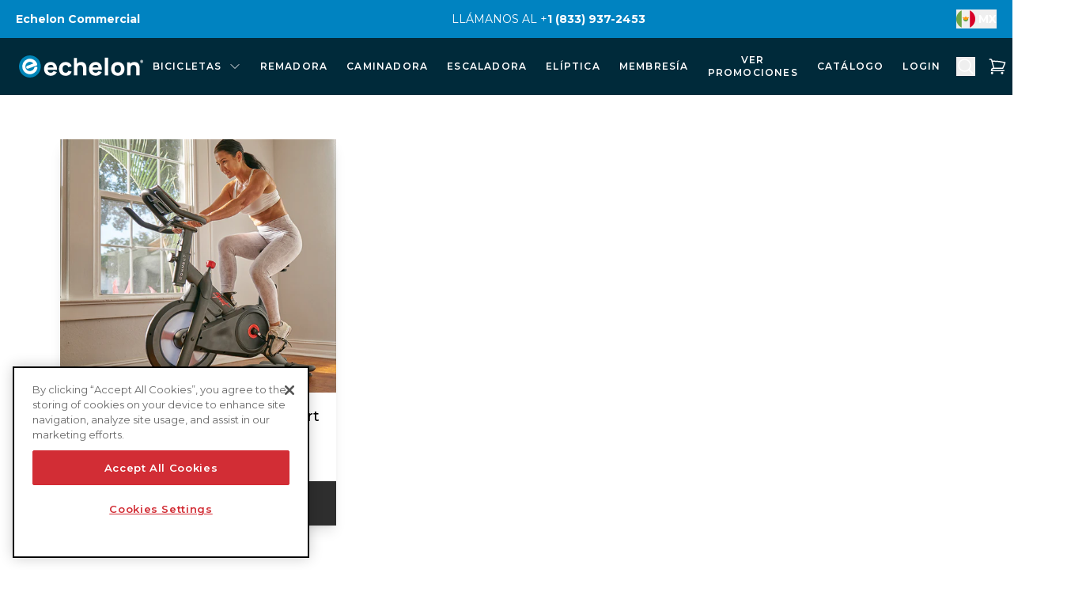

--- FILE ---
content_type: text/html; charset=utf-8
request_url: https://echelonfit.mx/collections/wp-shop
body_size: 31715
content:
<!doctype html>
<html lang="en">
  <head>
    <title>WP Shop</title>
    <meta charset="utf-8">
    <meta http-equiv="X-UA-Compatible" content="IE=edge,chrome=1">
    <meta name="description" content="">
    <meta name="google-site-verification" content="g5sCfJBh1MVJ5eIzFWmJ31H83utR3gCtAE8pto1Py3s">
    <meta name="viewport" content="width=device-width,initial-scale=1,shrink-to-fit=no">
    <meta name="theme-color" content="">

    

    
      <link rel="shortcut icon" type="image/x-icon" href="//echelonfit.mx/cdn/shop/files/Echelon_Logo_Blue_228x228_aa11b983-6ff2-4304-a92e-1be597b873fa_180x180.png?v=1743033537">
      <link rel="apple-touch-icon" href="//echelonfit.mx/cdn/shop/files/Echelon_Logo_Blue_228x228_aa11b983-6ff2-4304-a92e-1be597b873fa_180x180.png?v=1743033537">
      <link rel="apple-touch-icon" sizes="57x57" href="//echelonfit.mx/cdn/shop/files/Echelon_Logo_Blue_228x228_aa11b983-6ff2-4304-a92e-1be597b873fa_57x57.png?v=1743033537">
      <link rel="apple-touch-icon" sizes="60x60" href="//echelonfit.mx/cdn/shop/files/Echelon_Logo_Blue_228x228_aa11b983-6ff2-4304-a92e-1be597b873fa_60x60.png?v=1743033537">
      <link rel="apple-touch-icon" sizes="72x72" href="//echelonfit.mx/cdn/shop/files/Echelon_Logo_Blue_228x228_aa11b983-6ff2-4304-a92e-1be597b873fa_72x72.png?v=1743033537">
      <link rel="apple-touch-icon" sizes="76x76" href="//echelonfit.mx/cdn/shop/files/Echelon_Logo_Blue_228x228_aa11b983-6ff2-4304-a92e-1be597b873fa_76x76.png?v=1743033537">
      <link rel="apple-touch-icon" sizes="114x114" href="//echelonfit.mx/cdn/shop/files/Echelon_Logo_Blue_228x228_aa11b983-6ff2-4304-a92e-1be597b873fa_114x114.png?v=1743033537">
      <link rel="apple-touch-icon" sizes="180x180" href="//echelonfit.mx/cdn/shop/files/Echelon_Logo_Blue_228x228_aa11b983-6ff2-4304-a92e-1be597b873fa_180x180.png?v=1743033537">
      <link rel="apple-touch-icon" sizes="228x228" href="//echelonfit.mx/cdn/shop/files/Echelon_Logo_Blue_228x228_aa11b983-6ff2-4304-a92e-1be597b873fa_228x228.png?v=1743033537">
    

    <meta name="author" content="Echelon Fit Mexico">
<meta property="og:url" content="https://echelonfit.mx/collections/wp-shop">
<meta property="og:site_name" content="Echelon Fit Mexico">



  <meta property="og:type" content="product.group">
  <meta property="og:title" content="WP Shop">
  
    
  <meta property="og:image" content="https:">
  <meta property="og:image:secure_url" content="https:">
  <meta property="og:image:width" content="">
  <meta property="og:image:height" content="">
  <meta property="og:image:alt" content="">

  
  
    
    <meta property="og:image" content="https:files/Echelon_Sport_L_S_2.jpg">
    <meta property="og:image:secure_url" content="https:files/Echelon_Sport_L_S_2.jpg">
  






<meta name="twitter:card" content="summary">


    <script>
  window.dataLayer = window.dataLayer || []
      

      

    
    
</script>


    <link rel="canonical" href="https://echelonfit.mx/collections/wp-shop">
    <script>window.performance && window.performance.mark && window.performance.mark('shopify.content_for_header.start');</script><meta name="google-site-verification" content="cKsf7GT2BEFqCpRl6h1GKb6NsJ1lrA5QB2JFKjyisxc">
<meta name="google-site-verification" content="S8Ab-nZ9dgV_-8G1OW5r9pjKi7odgXEx_xZkQ-G0pVE">
<meta name="google-site-verification" content="cKsf7GT2BEFqCpRl6h1GKb6NsJ1lrA5QB2JFKjyisxc">
<meta id="shopify-digital-wallet" name="shopify-digital-wallet" content="/9192636476/digital_wallets/dialog">
<meta name="shopify-checkout-api-token" content="dbf785e1d71ff545b7c7d7b07d6b4d21">
<meta id="in-context-paypal-metadata" data-shop-id="9192636476" data-venmo-supported="false" data-environment="production" data-locale="en_US" data-paypal-v4="true" data-currency="MXN">
<link rel="alternate" type="application/atom+xml" title="Feed" href="/collections/wp-shop.atom" />
<link rel="alternate" type="application/json+oembed" href="https://echelonfit.mx/collections/wp-shop.oembed">
<script async="async" src="/checkouts/internal/preloads.js?locale=en-MX"></script>
<link rel="preconnect" href="https://shop.app" crossorigin="anonymous">
<script async="async" src="https://shop.app/checkouts/internal/preloads.js?locale=en-MX&shop_id=9192636476" crossorigin="anonymous"></script>
<script id="apple-pay-shop-capabilities" type="application/json">{"shopId":9192636476,"countryCode":"US","currencyCode":"MXN","merchantCapabilities":["supports3DS"],"merchantId":"gid:\/\/shopify\/Shop\/9192636476","merchantName":"Echelon Fit Mexico","requiredBillingContactFields":["postalAddress","email","phone"],"requiredShippingContactFields":["postalAddress","email","phone"],"shippingType":"shipping","supportedNetworks":["visa","masterCard","amex","discover","elo","jcb"],"total":{"type":"pending","label":"Echelon Fit Mexico","amount":"1.00"},"shopifyPaymentsEnabled":true,"supportsSubscriptions":true}</script>
<script id="shopify-features" type="application/json">{"accessToken":"dbf785e1d71ff545b7c7d7b07d6b4d21","betas":["rich-media-storefront-analytics"],"domain":"echelonfit.mx","predictiveSearch":true,"shopId":9192636476,"locale":"en"}</script>
<script>var Shopify = Shopify || {};
Shopify.shop = "echelonfit-mx.myshopify.com";
Shopify.locale = "en";
Shopify.currency = {"active":"MXN","rate":"1.0"};
Shopify.country = "MX";
Shopify.theme = {"name":"echelon-shopify-theme\/main","id":138707992636,"schema_name":"Themekit template theme","schema_version":"1.0.0","theme_store_id":null,"role":"main"};
Shopify.theme.handle = "null";
Shopify.theme.style = {"id":null,"handle":null};
Shopify.cdnHost = "echelonfit.mx/cdn";
Shopify.routes = Shopify.routes || {};
Shopify.routes.root = "/";</script>
<script type="module">!function(o){(o.Shopify=o.Shopify||{}).modules=!0}(window);</script>
<script>!function(o){function n(){var o=[];function n(){o.push(Array.prototype.slice.apply(arguments))}return n.q=o,n}var t=o.Shopify=o.Shopify||{};t.loadFeatures=n(),t.autoloadFeatures=n()}(window);</script>
<script>
  window.ShopifyPay = window.ShopifyPay || {};
  window.ShopifyPay.apiHost = "shop.app\/pay";
  window.ShopifyPay.redirectState = null;
</script>
<script id="shop-js-analytics" type="application/json">{"pageType":"collection"}</script>
<script defer="defer" async type="module" src="//echelonfit.mx/cdn/shopifycloud/shop-js/modules/v2/client.init-shop-cart-sync_C5BV16lS.en.esm.js"></script>
<script defer="defer" async type="module" src="//echelonfit.mx/cdn/shopifycloud/shop-js/modules/v2/chunk.common_CygWptCX.esm.js"></script>
<script type="module">
  await import("//echelonfit.mx/cdn/shopifycloud/shop-js/modules/v2/client.init-shop-cart-sync_C5BV16lS.en.esm.js");
await import("//echelonfit.mx/cdn/shopifycloud/shop-js/modules/v2/chunk.common_CygWptCX.esm.js");

  window.Shopify.SignInWithShop?.initShopCartSync?.({"fedCMEnabled":true,"windoidEnabled":true});

</script>
<script>
  window.Shopify = window.Shopify || {};
  if (!window.Shopify.featureAssets) window.Shopify.featureAssets = {};
  window.Shopify.featureAssets['shop-js'] = {"shop-cart-sync":["modules/v2/client.shop-cart-sync_ZFArdW7E.en.esm.js","modules/v2/chunk.common_CygWptCX.esm.js"],"init-fed-cm":["modules/v2/client.init-fed-cm_CmiC4vf6.en.esm.js","modules/v2/chunk.common_CygWptCX.esm.js"],"shop-button":["modules/v2/client.shop-button_tlx5R9nI.en.esm.js","modules/v2/chunk.common_CygWptCX.esm.js"],"shop-cash-offers":["modules/v2/client.shop-cash-offers_DOA2yAJr.en.esm.js","modules/v2/chunk.common_CygWptCX.esm.js","modules/v2/chunk.modal_D71HUcav.esm.js"],"init-windoid":["modules/v2/client.init-windoid_sURxWdc1.en.esm.js","modules/v2/chunk.common_CygWptCX.esm.js"],"shop-toast-manager":["modules/v2/client.shop-toast-manager_ClPi3nE9.en.esm.js","modules/v2/chunk.common_CygWptCX.esm.js"],"init-shop-email-lookup-coordinator":["modules/v2/client.init-shop-email-lookup-coordinator_B8hsDcYM.en.esm.js","modules/v2/chunk.common_CygWptCX.esm.js"],"init-shop-cart-sync":["modules/v2/client.init-shop-cart-sync_C5BV16lS.en.esm.js","modules/v2/chunk.common_CygWptCX.esm.js"],"avatar":["modules/v2/client.avatar_BTnouDA3.en.esm.js"],"pay-button":["modules/v2/client.pay-button_FdsNuTd3.en.esm.js","modules/v2/chunk.common_CygWptCX.esm.js"],"init-customer-accounts":["modules/v2/client.init-customer-accounts_DxDtT_ad.en.esm.js","modules/v2/client.shop-login-button_C5VAVYt1.en.esm.js","modules/v2/chunk.common_CygWptCX.esm.js","modules/v2/chunk.modal_D71HUcav.esm.js"],"init-shop-for-new-customer-accounts":["modules/v2/client.init-shop-for-new-customer-accounts_ChsxoAhi.en.esm.js","modules/v2/client.shop-login-button_C5VAVYt1.en.esm.js","modules/v2/chunk.common_CygWptCX.esm.js","modules/v2/chunk.modal_D71HUcav.esm.js"],"shop-login-button":["modules/v2/client.shop-login-button_C5VAVYt1.en.esm.js","modules/v2/chunk.common_CygWptCX.esm.js","modules/v2/chunk.modal_D71HUcav.esm.js"],"init-customer-accounts-sign-up":["modules/v2/client.init-customer-accounts-sign-up_CPSyQ0Tj.en.esm.js","modules/v2/client.shop-login-button_C5VAVYt1.en.esm.js","modules/v2/chunk.common_CygWptCX.esm.js","modules/v2/chunk.modal_D71HUcav.esm.js"],"shop-follow-button":["modules/v2/client.shop-follow-button_Cva4Ekp9.en.esm.js","modules/v2/chunk.common_CygWptCX.esm.js","modules/v2/chunk.modal_D71HUcav.esm.js"],"checkout-modal":["modules/v2/client.checkout-modal_BPM8l0SH.en.esm.js","modules/v2/chunk.common_CygWptCX.esm.js","modules/v2/chunk.modal_D71HUcav.esm.js"],"lead-capture":["modules/v2/client.lead-capture_Bi8yE_yS.en.esm.js","modules/v2/chunk.common_CygWptCX.esm.js","modules/v2/chunk.modal_D71HUcav.esm.js"],"shop-login":["modules/v2/client.shop-login_D6lNrXab.en.esm.js","modules/v2/chunk.common_CygWptCX.esm.js","modules/v2/chunk.modal_D71HUcav.esm.js"],"payment-terms":["modules/v2/client.payment-terms_CZxnsJam.en.esm.js","modules/v2/chunk.common_CygWptCX.esm.js","modules/v2/chunk.modal_D71HUcav.esm.js"]};
</script>
<script>(function() {
  var isLoaded = false;
  function asyncLoad() {
    if (isLoaded) return;
    isLoaded = true;
    var urls = ["https:\/\/static.rechargecdn.com\/static\/js\/recharge.js?shop=echelonfit-mx.myshopify.com","https:\/\/cdn.shopify.com\/s\/files\/1\/0091\/9263\/6476\/t\/49\/assets\/globo.swatch.init.js?shop=echelonfit-mx.myshopify.com","https:\/\/cdn.zigpoll.com\/zigpoll-shopify-embed.js?accountId=6222603926c28b52c14b4138\u0026shop=echelonfit-mx.myshopify.com","\/\/cdn.app.metorik.com\/js\/shopify\/mtk.js?shop=echelonfit-mx.myshopify.com","https:\/\/thread.spicegems.org\/0\/js\/scripttags\/echelonfit-mx\/country_redirect_cfcd208495d565ef66e7dff9f98764da.min.js?v=19\u0026shop=echelonfit-mx.myshopify.com"];
    for (var i = 0; i < urls.length; i++) {
      var s = document.createElement('script');
      s.type = 'text/javascript';
      s.async = true;
      s.src = urls[i];
      var x = document.getElementsByTagName('script')[0];
      x.parentNode.insertBefore(s, x);
    }
  };
  if(window.attachEvent) {
    window.attachEvent('onload', asyncLoad);
  } else {
    window.addEventListener('load', asyncLoad, false);
  }
})();</script>
<script id="__st">var __st={"a":9192636476,"offset":-18000,"reqid":"af15c248-63d2-443e-b4f4-d47bd0e09966-1768621609","pageurl":"echelonfit.mx\/collections\/wp-shop","u":"7bf2bedfebc7","p":"collection","rtyp":"collection","rid":90260045884};</script>
<script>window.ShopifyPaypalV4VisibilityTracking = true;</script>
<script id="captcha-bootstrap">!function(){'use strict';const t='contact',e='account',n='new_comment',o=[[t,t],['blogs',n],['comments',n],[t,'customer']],c=[[e,'customer_login'],[e,'guest_login'],[e,'recover_customer_password'],[e,'create_customer']],r=t=>t.map((([t,e])=>`form[action*='/${t}']:not([data-nocaptcha='true']) input[name='form_type'][value='${e}']`)).join(','),a=t=>()=>t?[...document.querySelectorAll(t)].map((t=>t.form)):[];function s(){const t=[...o],e=r(t);return a(e)}const i='password',u='form_key',d=['recaptcha-v3-token','g-recaptcha-response','h-captcha-response',i],f=()=>{try{return window.sessionStorage}catch{return}},m='__shopify_v',_=t=>t.elements[u];function p(t,e,n=!1){try{const o=window.sessionStorage,c=JSON.parse(o.getItem(e)),{data:r}=function(t){const{data:e,action:n}=t;return t[m]||n?{data:e,action:n}:{data:t,action:n}}(c);for(const[e,n]of Object.entries(r))t.elements[e]&&(t.elements[e].value=n);n&&o.removeItem(e)}catch(o){console.error('form repopulation failed',{error:o})}}const l='form_type',E='cptcha';function T(t){t.dataset[E]=!0}const w=window,h=w.document,L='Shopify',v='ce_forms',y='captcha';let A=!1;((t,e)=>{const n=(g='f06e6c50-85a8-45c8-87d0-21a2b65856fe',I='https://cdn.shopify.com/shopifycloud/storefront-forms-hcaptcha/ce_storefront_forms_captcha_hcaptcha.v1.5.2.iife.js',D={infoText:'Protected by hCaptcha',privacyText:'Privacy',termsText:'Terms'},(t,e,n)=>{const o=w[L][v],c=o.bindForm;if(c)return c(t,g,e,D).then(n);var r;o.q.push([[t,g,e,D],n]),r=I,A||(h.body.append(Object.assign(h.createElement('script'),{id:'captcha-provider',async:!0,src:r})),A=!0)});var g,I,D;w[L]=w[L]||{},w[L][v]=w[L][v]||{},w[L][v].q=[],w[L][y]=w[L][y]||{},w[L][y].protect=function(t,e){n(t,void 0,e),T(t)},Object.freeze(w[L][y]),function(t,e,n,w,h,L){const[v,y,A,g]=function(t,e,n){const i=e?o:[],u=t?c:[],d=[...i,...u],f=r(d),m=r(i),_=r(d.filter((([t,e])=>n.includes(e))));return[a(f),a(m),a(_),s()]}(w,h,L),I=t=>{const e=t.target;return e instanceof HTMLFormElement?e:e&&e.form},D=t=>v().includes(t);t.addEventListener('submit',(t=>{const e=I(t);if(!e)return;const n=D(e)&&!e.dataset.hcaptchaBound&&!e.dataset.recaptchaBound,o=_(e),c=g().includes(e)&&(!o||!o.value);(n||c)&&t.preventDefault(),c&&!n&&(function(t){try{if(!f())return;!function(t){const e=f();if(!e)return;const n=_(t);if(!n)return;const o=n.value;o&&e.removeItem(o)}(t);const e=Array.from(Array(32),(()=>Math.random().toString(36)[2])).join('');!function(t,e){_(t)||t.append(Object.assign(document.createElement('input'),{type:'hidden',name:u})),t.elements[u].value=e}(t,e),function(t,e){const n=f();if(!n)return;const o=[...t.querySelectorAll(`input[type='${i}']`)].map((({name:t})=>t)),c=[...d,...o],r={};for(const[a,s]of new FormData(t).entries())c.includes(a)||(r[a]=s);n.setItem(e,JSON.stringify({[m]:1,action:t.action,data:r}))}(t,e)}catch(e){console.error('failed to persist form',e)}}(e),e.submit())}));const S=(t,e)=>{t&&!t.dataset[E]&&(n(t,e.some((e=>e===t))),T(t))};for(const o of['focusin','change'])t.addEventListener(o,(t=>{const e=I(t);D(e)&&S(e,y())}));const B=e.get('form_key'),M=e.get(l),P=B&&M;t.addEventListener('DOMContentLoaded',(()=>{const t=y();if(P)for(const e of t)e.elements[l].value===M&&p(e,B);[...new Set([...A(),...v().filter((t=>'true'===t.dataset.shopifyCaptcha))])].forEach((e=>S(e,t)))}))}(h,new URLSearchParams(w.location.search),n,t,e,['guest_login'])})(!0,!0)}();</script>
<script integrity="sha256-4kQ18oKyAcykRKYeNunJcIwy7WH5gtpwJnB7kiuLZ1E=" data-source-attribution="shopify.loadfeatures" defer="defer" src="//echelonfit.mx/cdn/shopifycloud/storefront/assets/storefront/load_feature-a0a9edcb.js" crossorigin="anonymous"></script>
<script crossorigin="anonymous" defer="defer" src="//echelonfit.mx/cdn/shopifycloud/storefront/assets/shopify_pay/storefront-65b4c6d7.js?v=20250812"></script>
<script data-source-attribution="shopify.dynamic_checkout.dynamic.init">var Shopify=Shopify||{};Shopify.PaymentButton=Shopify.PaymentButton||{isStorefrontPortableWallets:!0,init:function(){window.Shopify.PaymentButton.init=function(){};var t=document.createElement("script");t.src="https://echelonfit.mx/cdn/shopifycloud/portable-wallets/latest/portable-wallets.en.js",t.type="module",document.head.appendChild(t)}};
</script>
<script data-source-attribution="shopify.dynamic_checkout.buyer_consent">
  function portableWalletsHideBuyerConsent(e){var t=document.getElementById("shopify-buyer-consent"),n=document.getElementById("shopify-subscription-policy-button");t&&n&&(t.classList.add("hidden"),t.setAttribute("aria-hidden","true"),n.removeEventListener("click",e))}function portableWalletsShowBuyerConsent(e){var t=document.getElementById("shopify-buyer-consent"),n=document.getElementById("shopify-subscription-policy-button");t&&n&&(t.classList.remove("hidden"),t.removeAttribute("aria-hidden"),n.addEventListener("click",e))}window.Shopify?.PaymentButton&&(window.Shopify.PaymentButton.hideBuyerConsent=portableWalletsHideBuyerConsent,window.Shopify.PaymentButton.showBuyerConsent=portableWalletsShowBuyerConsent);
</script>
<script data-source-attribution="shopify.dynamic_checkout.cart.bootstrap">document.addEventListener("DOMContentLoaded",(function(){function t(){return document.querySelector("shopify-accelerated-checkout-cart, shopify-accelerated-checkout")}if(t())Shopify.PaymentButton.init();else{new MutationObserver((function(e,n){t()&&(Shopify.PaymentButton.init(),n.disconnect())})).observe(document.body,{childList:!0,subtree:!0})}}));
</script>
<link id="shopify-accelerated-checkout-styles" rel="stylesheet" media="screen" href="https://echelonfit.mx/cdn/shopifycloud/portable-wallets/latest/accelerated-checkout-backwards-compat.css" crossorigin="anonymous">
<style id="shopify-accelerated-checkout-cart">
        #shopify-buyer-consent {
  margin-top: 1em;
  display: inline-block;
  width: 100%;
}

#shopify-buyer-consent.hidden {
  display: none;
}

#shopify-subscription-policy-button {
  background: none;
  border: none;
  padding: 0;
  text-decoration: underline;
  font-size: inherit;
  cursor: pointer;
}

#shopify-subscription-policy-button::before {
  box-shadow: none;
}

      </style>

<script>window.performance && window.performance.mark && window.performance.mark('shopify.content_for_header.end');</script>
    <!-- Header hook for plugins -->
    <link href="//echelonfit.mx/cdn/shop/t/115/assets/application.css?v=103877009820203605781745462718" rel="stylesheet" type="text/css" media="all" />

    <!-- OneTrust Cookies Consent Notice start for echelonfit.mx -->
    <script
      src="https://cdn.cookielaw.org/scripttemplates/otSDKStub.js"
      type="text/javascript"
      charset="UTF-8"
      data-domain-script="0ca98214-202d-45ff-8139-fd7d75e85298"
    ></script>
    <script type="text/javascript">
      function OptanonWrapper() {}
    </script>
    <!-- OneTrust Cookies Consent Notice end for echelonfit.mx -->

    <script defer>
      !(function (s, a, e, v, n, t, z) {
        if (s.saq) return;
        n = s.saq = function () {
          n.callMethod ? n.callMethod.apply(n, arguments) : n.queue.push(arguments);
        };
        if (!s._saq) s._saq = n;
        n.push = n;
        n.loaded = !0;
        n.version = '1.0';
        n.queue = [];
        t = a.createElement(e);
        t.async = !0;
        t.src = v;
        z = a.getElementsByTagName(e)[0];
        z.parentNode.insertBefore(t, z);
      })(window, document, 'script', 'https://tags.srv.stackadapt.com/events.js');
      saq('ts', 'nWwr0ruvUsHjixMw9sAb1A');
    </script>

    <script src="//echelonfit.mx/cdn/shop/t/115/assets/application.js?v=29332854537791018941742866698" defer></script>
    <link
      href="https://fonts.googleapis.com/css?family=Montserrat:300,400,400i,500,500i,600,700,800&amp;display=swap"
      rel="stylesheet"
    >

    <script type="text/javascript">
      var _tvq = (window._tvq = window._tvq || []);
      (function () {
        var u =
          'https:' == document.location.protocol
            ? 'https://collector-7984.tvsquared.com/'
            : 'http://collector-7984.tvsquared.com/';
        _tvq.push(['setSiteId', 'TV-27091854-1']);
        _tvq.push(['setTrackerUrl', u + 'tv2track.php']);
        _tvq.push([
          function () {
            this.deleteCustomVariable(5, 'page');
          },
        ]);
        _tvq.push(['trackPageView']);
        var d = document,
          g = d.createElement('script'),
          s = d.getElementsByTagName('script')[0];
        g.type = 'text/javascript';
        g.defer = true;
        g.async = true;
        g.src = u + 'tv2track.js';
        s.parentNode.insertBefore(g, s);
      })();
    </script>
    <!-- End TVSquared Tracking Code -->

    <script defer src="https://unpkg.com/alpinejs@3.x.x/dist/cdn.min.js"></script>

    
      <!-- Trustspot -->
      <link
        href="https://trustspot.io/index.php/api/pub/product_widget_css/7070/widget.css"
        rel="stylesheet"
        type="text/css"
      >
      <script>
        trustspot_no_cache = 1;
        trustspot_key =
          '20eb88d4c84e3e48f28bfc18d534e395533d73f174632cc323f9b7221370407e68e937190eb6e2209358c5e0ec5dda1d55ae0939626be2a13b08ce4424e1b95f';
      </script>
      <script src="https://trustspot.io/assets/js/trustspot_product_reviews.js"></script>
      <!-- End Trustspot -->
    

    <!-- Event snippet for Add to Cart - 30 Days with View Through conversion page GTM-WG4DRZT -->

    <script>
      (__attentive_domain = 'echelonfit.attn.tv'),
        (function () {
          window.__attentive = {
            invoked: !1,
            show: function () {
              this.invoked = !0;
            },
          };
          var t = !1,
            e = function () {
              if (document.readyState && !/loaded|complete/.test(document.readyState)) return void setTimeout(e, 10);
              if (!t) return (t = !0), void setTimeout(e, 50);
              var n = document.createElement('script');
              n.setAttribute('async', 'true'),
                (n.type = 'text/javascript'),
                (n.src = 'https://cdn.attn.tv/loader.js'),
                (
                  (document.getElementsByTagName('head') || [null])[0] ||
                  document.getElementsByTagName('script')[0].parentNode
                ).appendChild(n);
            };
          window.addEventListener ? window.addEventListener('load', e, !1) : window.attachEvent('onload', e);
        })(),
        window.__attentive.show();
    </script>

    <script src="//static.bouncepilot.com/bopi.js" defer></script>
    <script src="//static.bouncepilot.com/shopify/bopify.js" defer></script>

    <script>
      (function (w, d, t, r, u) {
        var f, n, i;
        (w[u] = w[u] || []),
          (f = function () {
            var o = { ti: '26010913' };
            (o.q = w[u]), (w[u] = new UET(o)), w[u].push('pageLoad');
          }),
          (n = d.createElement(t)),
          (n.src = r),
          (n.async = 1),
          (n.onload = n.onreadystatechange =
            function () {
              var s = this.readyState;
              (s && s !== 'loaded' && s !== 'complete') || (f(), (n.onload = n.onreadystatechange = null));
            }),
          (i = d.getElementsByTagName(t)[0]),
          i.parentNode.insertBefore(n, i);
      })(window, document, 'script', '//bat.bing.com/bat.js', 'uetq');
    </script>

    <script type="text/javascript">
      window._tfa = window._tfa || [];

      window._tfa.push({ notify: 'event', name: 'page_view' });

      !(function (t, f, a, x) {
        if (!document.getElementById(x)) {
          t.async = 1;
          t.src = a;
          t.id = x;
          f.parentNode.insertBefore(t, f);
        }
      })(
        document.createElement('script'),

        document.getElementsByTagName('script')[0],

        '//cdn.taboola.com/libtrc/unip/1140705/tfa.js',

        'tb_tfa_script'
      );
    </script>

    <noscript>
      <img src="//trc.taboola.com/1140705/log/3/unip?en=page_view" width="0" height="0" style="display:none">
    </noscript>

    <script>
      (function (h, o, t, j, a, r) {
        h.hj =
          h.hj ||
          function () {
            (h.hj.q = h.hj.q || []).push(arguments);
          };
        h._hjSettings = { hjid: 4936914, hjsv: 6 };
        a = o.getElementsByTagName('head')[0];
        r = o.createElement('script');
        r.async = 1;
        r.src = t + h._hjSettings.hjid + j + h._hjSettings.hjsv;
        a.appendChild(r);
      })(window, document, 'https://static.hotjar.com/c/hotjar-', '.js?sv=');
    </script>

    <style>
      [x-cloak] {
        display: none !important;
      }
    </style>
  <link href="https://monorail-edge.shopifysvc.com" rel="dns-prefetch">
<script>(function(){if ("sendBeacon" in navigator && "performance" in window) {try {var session_token_from_headers = performance.getEntriesByType('navigation')[0].serverTiming.find(x => x.name == '_s').description;} catch {var session_token_from_headers = undefined;}var session_cookie_matches = document.cookie.match(/_shopify_s=([^;]*)/);var session_token_from_cookie = session_cookie_matches && session_cookie_matches.length === 2 ? session_cookie_matches[1] : "";var session_token = session_token_from_headers || session_token_from_cookie || "";function handle_abandonment_event(e) {var entries = performance.getEntries().filter(function(entry) {return /monorail-edge.shopifysvc.com/.test(entry.name);});if (!window.abandonment_tracked && entries.length === 0) {window.abandonment_tracked = true;var currentMs = Date.now();var navigation_start = performance.timing.navigationStart;var payload = {shop_id: 9192636476,url: window.location.href,navigation_start,duration: currentMs - navigation_start,session_token,page_type: "collection"};window.navigator.sendBeacon("https://monorail-edge.shopifysvc.com/v1/produce", JSON.stringify({schema_id: "online_store_buyer_site_abandonment/1.1",payload: payload,metadata: {event_created_at_ms: currentMs,event_sent_at_ms: currentMs}}));}}window.addEventListener('pagehide', handle_abandonment_event);}}());</script>
<script id="web-pixels-manager-setup">(function e(e,d,r,n,o){if(void 0===o&&(o={}),!Boolean(null===(a=null===(i=window.Shopify)||void 0===i?void 0:i.analytics)||void 0===a?void 0:a.replayQueue)){var i,a;window.Shopify=window.Shopify||{};var t=window.Shopify;t.analytics=t.analytics||{};var s=t.analytics;s.replayQueue=[],s.publish=function(e,d,r){return s.replayQueue.push([e,d,r]),!0};try{self.performance.mark("wpm:start")}catch(e){}var l=function(){var e={modern:/Edge?\/(1{2}[4-9]|1[2-9]\d|[2-9]\d{2}|\d{4,})\.\d+(\.\d+|)|Firefox\/(1{2}[4-9]|1[2-9]\d|[2-9]\d{2}|\d{4,})\.\d+(\.\d+|)|Chrom(ium|e)\/(9{2}|\d{3,})\.\d+(\.\d+|)|(Maci|X1{2}).+ Version\/(15\.\d+|(1[6-9]|[2-9]\d|\d{3,})\.\d+)([,.]\d+|)( \(\w+\)|)( Mobile\/\w+|) Safari\/|Chrome.+OPR\/(9{2}|\d{3,})\.\d+\.\d+|(CPU[ +]OS|iPhone[ +]OS|CPU[ +]iPhone|CPU IPhone OS|CPU iPad OS)[ +]+(15[._]\d+|(1[6-9]|[2-9]\d|\d{3,})[._]\d+)([._]\d+|)|Android:?[ /-](13[3-9]|1[4-9]\d|[2-9]\d{2}|\d{4,})(\.\d+|)(\.\d+|)|Android.+Firefox\/(13[5-9]|1[4-9]\d|[2-9]\d{2}|\d{4,})\.\d+(\.\d+|)|Android.+Chrom(ium|e)\/(13[3-9]|1[4-9]\d|[2-9]\d{2}|\d{4,})\.\d+(\.\d+|)|SamsungBrowser\/([2-9]\d|\d{3,})\.\d+/,legacy:/Edge?\/(1[6-9]|[2-9]\d|\d{3,})\.\d+(\.\d+|)|Firefox\/(5[4-9]|[6-9]\d|\d{3,})\.\d+(\.\d+|)|Chrom(ium|e)\/(5[1-9]|[6-9]\d|\d{3,})\.\d+(\.\d+|)([\d.]+$|.*Safari\/(?![\d.]+ Edge\/[\d.]+$))|(Maci|X1{2}).+ Version\/(10\.\d+|(1[1-9]|[2-9]\d|\d{3,})\.\d+)([,.]\d+|)( \(\w+\)|)( Mobile\/\w+|) Safari\/|Chrome.+OPR\/(3[89]|[4-9]\d|\d{3,})\.\d+\.\d+|(CPU[ +]OS|iPhone[ +]OS|CPU[ +]iPhone|CPU IPhone OS|CPU iPad OS)[ +]+(10[._]\d+|(1[1-9]|[2-9]\d|\d{3,})[._]\d+)([._]\d+|)|Android:?[ /-](13[3-9]|1[4-9]\d|[2-9]\d{2}|\d{4,})(\.\d+|)(\.\d+|)|Mobile Safari.+OPR\/([89]\d|\d{3,})\.\d+\.\d+|Android.+Firefox\/(13[5-9]|1[4-9]\d|[2-9]\d{2}|\d{4,})\.\d+(\.\d+|)|Android.+Chrom(ium|e)\/(13[3-9]|1[4-9]\d|[2-9]\d{2}|\d{4,})\.\d+(\.\d+|)|Android.+(UC? ?Browser|UCWEB|U3)[ /]?(15\.([5-9]|\d{2,})|(1[6-9]|[2-9]\d|\d{3,})\.\d+)\.\d+|SamsungBrowser\/(5\.\d+|([6-9]|\d{2,})\.\d+)|Android.+MQ{2}Browser\/(14(\.(9|\d{2,})|)|(1[5-9]|[2-9]\d|\d{3,})(\.\d+|))(\.\d+|)|K[Aa][Ii]OS\/(3\.\d+|([4-9]|\d{2,})\.\d+)(\.\d+|)/},d=e.modern,r=e.legacy,n=navigator.userAgent;return n.match(d)?"modern":n.match(r)?"legacy":"unknown"}(),u="modern"===l?"modern":"legacy",c=(null!=n?n:{modern:"",legacy:""})[u],f=function(e){return[e.baseUrl,"/wpm","/b",e.hashVersion,"modern"===e.buildTarget?"m":"l",".js"].join("")}({baseUrl:d,hashVersion:r,buildTarget:u}),m=function(e){var d=e.version,r=e.bundleTarget,n=e.surface,o=e.pageUrl,i=e.monorailEndpoint;return{emit:function(e){var a=e.status,t=e.errorMsg,s=(new Date).getTime(),l=JSON.stringify({metadata:{event_sent_at_ms:s},events:[{schema_id:"web_pixels_manager_load/3.1",payload:{version:d,bundle_target:r,page_url:o,status:a,surface:n,error_msg:t},metadata:{event_created_at_ms:s}}]});if(!i)return console&&console.warn&&console.warn("[Web Pixels Manager] No Monorail endpoint provided, skipping logging."),!1;try{return self.navigator.sendBeacon.bind(self.navigator)(i,l)}catch(e){}var u=new XMLHttpRequest;try{return u.open("POST",i,!0),u.setRequestHeader("Content-Type","text/plain"),u.send(l),!0}catch(e){return console&&console.warn&&console.warn("[Web Pixels Manager] Got an unhandled error while logging to Monorail."),!1}}}}({version:r,bundleTarget:l,surface:e.surface,pageUrl:self.location.href,monorailEndpoint:e.monorailEndpoint});try{o.browserTarget=l,function(e){var d=e.src,r=e.async,n=void 0===r||r,o=e.onload,i=e.onerror,a=e.sri,t=e.scriptDataAttributes,s=void 0===t?{}:t,l=document.createElement("script"),u=document.querySelector("head"),c=document.querySelector("body");if(l.async=n,l.src=d,a&&(l.integrity=a,l.crossOrigin="anonymous"),s)for(var f in s)if(Object.prototype.hasOwnProperty.call(s,f))try{l.dataset[f]=s[f]}catch(e){}if(o&&l.addEventListener("load",o),i&&l.addEventListener("error",i),u)u.appendChild(l);else{if(!c)throw new Error("Did not find a head or body element to append the script");c.appendChild(l)}}({src:f,async:!0,onload:function(){if(!function(){var e,d;return Boolean(null===(d=null===(e=window.Shopify)||void 0===e?void 0:e.analytics)||void 0===d?void 0:d.initialized)}()){var d=window.webPixelsManager.init(e)||void 0;if(d){var r=window.Shopify.analytics;r.replayQueue.forEach((function(e){var r=e[0],n=e[1],o=e[2];d.publishCustomEvent(r,n,o)})),r.replayQueue=[],r.publish=d.publishCustomEvent,r.visitor=d.visitor,r.initialized=!0}}},onerror:function(){return m.emit({status:"failed",errorMsg:"".concat(f," has failed to load")})},sri:function(e){var d=/^sha384-[A-Za-z0-9+/=]+$/;return"string"==typeof e&&d.test(e)}(c)?c:"",scriptDataAttributes:o}),m.emit({status:"loading"})}catch(e){m.emit({status:"failed",errorMsg:(null==e?void 0:e.message)||"Unknown error"})}}})({shopId: 9192636476,storefrontBaseUrl: "https://echelonfit.mx",extensionsBaseUrl: "https://extensions.shopifycdn.com/cdn/shopifycloud/web-pixels-manager",monorailEndpoint: "https://monorail-edge.shopifysvc.com/unstable/produce_batch",surface: "storefront-renderer",enabledBetaFlags: ["2dca8a86"],webPixelsConfigList: [{"id":"1449066556","configuration":"{\"accountID\":\"Ki7Ngx\",\"webPixelConfig\":\"eyJlbmFibGVBZGRlZFRvQ2FydEV2ZW50cyI6IHRydWV9\"}","eventPayloadVersion":"v1","runtimeContext":"STRICT","scriptVersion":"524f6c1ee37bacdca7657a665bdca589","type":"APP","apiClientId":123074,"privacyPurposes":["ANALYTICS","MARKETING"],"dataSharingAdjustments":{"protectedCustomerApprovalScopes":["read_customer_address","read_customer_email","read_customer_name","read_customer_personal_data","read_customer_phone"]}},{"id":"390037564","configuration":"{\"config\":\"{\\\"pixel_id\\\":\\\"G-PLNH0B888H\\\",\\\"target_country\\\":\\\"MX\\\",\\\"gtag_events\\\":[{\\\"type\\\":\\\"begin_checkout\\\",\\\"action_label\\\":\\\"G-PLNH0B888H\\\"},{\\\"type\\\":\\\"search\\\",\\\"action_label\\\":\\\"G-PLNH0B888H\\\"},{\\\"type\\\":\\\"view_item\\\",\\\"action_label\\\":[\\\"G-PLNH0B888H\\\",\\\"MC-J8PBSPVWP1\\\"]},{\\\"type\\\":\\\"purchase\\\",\\\"action_label\\\":[\\\"G-PLNH0B888H\\\",\\\"MC-J8PBSPVWP1\\\"]},{\\\"type\\\":\\\"page_view\\\",\\\"action_label\\\":[\\\"G-PLNH0B888H\\\",\\\"MC-J8PBSPVWP1\\\"]},{\\\"type\\\":\\\"add_payment_info\\\",\\\"action_label\\\":\\\"G-PLNH0B888H\\\"},{\\\"type\\\":\\\"add_to_cart\\\",\\\"action_label\\\":\\\"G-PLNH0B888H\\\"}],\\\"enable_monitoring_mode\\\":false}\"}","eventPayloadVersion":"v1","runtimeContext":"OPEN","scriptVersion":"b2a88bafab3e21179ed38636efcd8a93","type":"APP","apiClientId":1780363,"privacyPurposes":[],"dataSharingAdjustments":{"protectedCustomerApprovalScopes":["read_customer_address","read_customer_email","read_customer_name","read_customer_personal_data","read_customer_phone"]}},{"id":"146800700","configuration":"{\"pixel_id\":\"239917713246405\",\"pixel_type\":\"facebook_pixel\",\"metaapp_system_user_token\":\"-\"}","eventPayloadVersion":"v1","runtimeContext":"OPEN","scriptVersion":"ca16bc87fe92b6042fbaa3acc2fbdaa6","type":"APP","apiClientId":2329312,"privacyPurposes":["ANALYTICS","MARKETING","SALE_OF_DATA"],"dataSharingAdjustments":{"protectedCustomerApprovalScopes":["read_customer_address","read_customer_email","read_customer_name","read_customer_personal_data","read_customer_phone"]}},{"id":"shopify-app-pixel","configuration":"{}","eventPayloadVersion":"v1","runtimeContext":"STRICT","scriptVersion":"0450","apiClientId":"shopify-pixel","type":"APP","privacyPurposes":["ANALYTICS","MARKETING"]},{"id":"shopify-custom-pixel","eventPayloadVersion":"v1","runtimeContext":"LAX","scriptVersion":"0450","apiClientId":"shopify-pixel","type":"CUSTOM","privacyPurposes":["ANALYTICS","MARKETING"]}],isMerchantRequest: false,initData: {"shop":{"name":"Echelon Fit Mexico","paymentSettings":{"currencyCode":"MXN"},"myshopifyDomain":"echelonfit-mx.myshopify.com","countryCode":"US","storefrontUrl":"https:\/\/echelonfit.mx"},"customer":null,"cart":null,"checkout":null,"productVariants":[],"purchasingCompany":null},},"https://echelonfit.mx/cdn","fcfee988w5aeb613cpc8e4bc33m6693e112",{"modern":"","legacy":""},{"shopId":"9192636476","storefrontBaseUrl":"https:\/\/echelonfit.mx","extensionBaseUrl":"https:\/\/extensions.shopifycdn.com\/cdn\/shopifycloud\/web-pixels-manager","surface":"storefront-renderer","enabledBetaFlags":"[\"2dca8a86\"]","isMerchantRequest":"false","hashVersion":"fcfee988w5aeb613cpc8e4bc33m6693e112","publish":"custom","events":"[[\"page_viewed\",{}],[\"collection_viewed\",{\"collection\":{\"id\":\"90260045884\",\"title\":\"WP Shop\",\"productVariants\":[{\"price\":{\"amount\":14939.1,\"currencyCode\":\"MXN\"},\"product\":{\"title\":\"Bicicleta Echelon Connect Sport\",\"vendor\":\"Echelon Mexico\",\"id\":\"4448609959996\",\"untranslatedTitle\":\"Bicicleta Echelon Connect Sport\",\"url\":\"\/products\/echelon-connect-sport\",\"type\":\"Sport Bike\"},\"id\":\"31746163834940\",\"image\":{\"src\":\"\/\/echelonfit.mx\/cdn\/shop\/files\/Echelon_Sport_L_S_2.jpg?v=1744253148\"},\"sku\":\"ECH-SPORT\",\"title\":\"Default Title\",\"untranslatedTitle\":\"Default Title\"}]}}]]"});</script><script>
  window.ShopifyAnalytics = window.ShopifyAnalytics || {};
  window.ShopifyAnalytics.meta = window.ShopifyAnalytics.meta || {};
  window.ShopifyAnalytics.meta.currency = 'MXN';
  var meta = {"products":[{"id":4448609959996,"gid":"gid:\/\/shopify\/Product\/4448609959996","vendor":"Echelon Mexico","type":"Sport Bike","handle":"echelon-connect-sport","variants":[{"id":31746163834940,"price":1493910,"name":"Bicicleta Echelon Connect Sport","public_title":null,"sku":"ECH-SPORT"}],"remote":false}],"page":{"pageType":"collection","resourceType":"collection","resourceId":90260045884,"requestId":"af15c248-63d2-443e-b4f4-d47bd0e09966-1768621609"}};
  for (var attr in meta) {
    window.ShopifyAnalytics.meta[attr] = meta[attr];
  }
</script>
<script class="analytics">
  (function () {
    var customDocumentWrite = function(content) {
      var jquery = null;

      if (window.jQuery) {
        jquery = window.jQuery;
      } else if (window.Checkout && window.Checkout.$) {
        jquery = window.Checkout.$;
      }

      if (jquery) {
        jquery('body').append(content);
      }
    };

    var hasLoggedConversion = function(token) {
      if (token) {
        return document.cookie.indexOf('loggedConversion=' + token) !== -1;
      }
      return false;
    }

    var setCookieIfConversion = function(token) {
      if (token) {
        var twoMonthsFromNow = new Date(Date.now());
        twoMonthsFromNow.setMonth(twoMonthsFromNow.getMonth() + 2);

        document.cookie = 'loggedConversion=' + token + '; expires=' + twoMonthsFromNow;
      }
    }

    var trekkie = window.ShopifyAnalytics.lib = window.trekkie = window.trekkie || [];
    if (trekkie.integrations) {
      return;
    }
    trekkie.methods = [
      'identify',
      'page',
      'ready',
      'track',
      'trackForm',
      'trackLink'
    ];
    trekkie.factory = function(method) {
      return function() {
        var args = Array.prototype.slice.call(arguments);
        args.unshift(method);
        trekkie.push(args);
        return trekkie;
      };
    };
    for (var i = 0; i < trekkie.methods.length; i++) {
      var key = trekkie.methods[i];
      trekkie[key] = trekkie.factory(key);
    }
    trekkie.load = function(config) {
      trekkie.config = config || {};
      trekkie.config.initialDocumentCookie = document.cookie;
      var first = document.getElementsByTagName('script')[0];
      var script = document.createElement('script');
      script.type = 'text/javascript';
      script.onerror = function(e) {
        var scriptFallback = document.createElement('script');
        scriptFallback.type = 'text/javascript';
        scriptFallback.onerror = function(error) {
                var Monorail = {
      produce: function produce(monorailDomain, schemaId, payload) {
        var currentMs = new Date().getTime();
        var event = {
          schema_id: schemaId,
          payload: payload,
          metadata: {
            event_created_at_ms: currentMs,
            event_sent_at_ms: currentMs
          }
        };
        return Monorail.sendRequest("https://" + monorailDomain + "/v1/produce", JSON.stringify(event));
      },
      sendRequest: function sendRequest(endpointUrl, payload) {
        // Try the sendBeacon API
        if (window && window.navigator && typeof window.navigator.sendBeacon === 'function' && typeof window.Blob === 'function' && !Monorail.isIos12()) {
          var blobData = new window.Blob([payload], {
            type: 'text/plain'
          });

          if (window.navigator.sendBeacon(endpointUrl, blobData)) {
            return true;
          } // sendBeacon was not successful

        } // XHR beacon

        var xhr = new XMLHttpRequest();

        try {
          xhr.open('POST', endpointUrl);
          xhr.setRequestHeader('Content-Type', 'text/plain');
          xhr.send(payload);
        } catch (e) {
          console.log(e);
        }

        return false;
      },
      isIos12: function isIos12() {
        return window.navigator.userAgent.lastIndexOf('iPhone; CPU iPhone OS 12_') !== -1 || window.navigator.userAgent.lastIndexOf('iPad; CPU OS 12_') !== -1;
      }
    };
    Monorail.produce('monorail-edge.shopifysvc.com',
      'trekkie_storefront_load_errors/1.1',
      {shop_id: 9192636476,
      theme_id: 138707992636,
      app_name: "storefront",
      context_url: window.location.href,
      source_url: "//echelonfit.mx/cdn/s/trekkie.storefront.cd680fe47e6c39ca5d5df5f0a32d569bc48c0f27.min.js"});

        };
        scriptFallback.async = true;
        scriptFallback.src = '//echelonfit.mx/cdn/s/trekkie.storefront.cd680fe47e6c39ca5d5df5f0a32d569bc48c0f27.min.js';
        first.parentNode.insertBefore(scriptFallback, first);
      };
      script.async = true;
      script.src = '//echelonfit.mx/cdn/s/trekkie.storefront.cd680fe47e6c39ca5d5df5f0a32d569bc48c0f27.min.js';
      first.parentNode.insertBefore(script, first);
    };
    trekkie.load(
      {"Trekkie":{"appName":"storefront","development":false,"defaultAttributes":{"shopId":9192636476,"isMerchantRequest":null,"themeId":138707992636,"themeCityHash":"6717611582343538483","contentLanguage":"en","currency":"MXN"},"isServerSideCookieWritingEnabled":true,"monorailRegion":"shop_domain","enabledBetaFlags":["65f19447"]},"Session Attribution":{},"S2S":{"facebookCapiEnabled":true,"source":"trekkie-storefront-renderer","apiClientId":580111}}
    );

    var loaded = false;
    trekkie.ready(function() {
      if (loaded) return;
      loaded = true;

      window.ShopifyAnalytics.lib = window.trekkie;

      var originalDocumentWrite = document.write;
      document.write = customDocumentWrite;
      try { window.ShopifyAnalytics.merchantGoogleAnalytics.call(this); } catch(error) {};
      document.write = originalDocumentWrite;

      window.ShopifyAnalytics.lib.page(null,{"pageType":"collection","resourceType":"collection","resourceId":90260045884,"requestId":"af15c248-63d2-443e-b4f4-d47bd0e09966-1768621609","shopifyEmitted":true});

      var match = window.location.pathname.match(/checkouts\/(.+)\/(thank_you|post_purchase)/)
      var token = match? match[1]: undefined;
      if (!hasLoggedConversion(token)) {
        setCookieIfConversion(token);
        window.ShopifyAnalytics.lib.track("Viewed Product Category",{"currency":"MXN","category":"Collection: wp-shop","collectionName":"wp-shop","collectionId":90260045884,"nonInteraction":true},undefined,undefined,{"shopifyEmitted":true});
      }
    });


        var eventsListenerScript = document.createElement('script');
        eventsListenerScript.async = true;
        eventsListenerScript.src = "//echelonfit.mx/cdn/shopifycloud/storefront/assets/shop_events_listener-3da45d37.js";
        document.getElementsByTagName('head')[0].appendChild(eventsListenerScript);

})();</script>
  <script>
  if (!window.ga || (window.ga && typeof window.ga !== 'function')) {
    window.ga = function ga() {
      (window.ga.q = window.ga.q || []).push(arguments);
      if (window.Shopify && window.Shopify.analytics && typeof window.Shopify.analytics.publish === 'function') {
        window.Shopify.analytics.publish("ga_stub_called", {}, {sendTo: "google_osp_migration"});
      }
      console.error("Shopify's Google Analytics stub called with:", Array.from(arguments), "\nSee https://help.shopify.com/manual/promoting-marketing/pixels/pixel-migration#google for more information.");
    };
    if (window.Shopify && window.Shopify.analytics && typeof window.Shopify.analytics.publish === 'function') {
      window.Shopify.analytics.publish("ga_stub_initialized", {}, {sendTo: "google_osp_migration"});
    }
  }
</script>
<script
  defer
  src="https://echelonfit.mx/cdn/shopifycloud/perf-kit/shopify-perf-kit-3.0.4.min.js"
  data-application="storefront-renderer"
  data-shop-id="9192636476"
  data-render-region="gcp-us-central1"
  data-page-type="collection"
  data-theme-instance-id="138707992636"
  data-theme-name="Themekit template theme"
  data-theme-version="1.0.0"
  data-monorail-region="shop_domain"
  data-resource-timing-sampling-rate="10"
  data-shs="true"
  data-shs-beacon="true"
  data-shs-export-with-fetch="true"
  data-shs-logs-sample-rate="1"
  data-shs-beacon-endpoint="https://echelonfit.mx/api/collect"
></script>
</head>
  <body>
    <div class="sticky top-0 z-20">
      <div id="shopify-section-announcement-bar" class="shopify-section">

  <div class="bg-brand-primary p-3 text-center relative text-white flex justify-between">
    
      <div class="inset-y-0 left-0 my-auto ml-2 z-10 md:flex items-center flex-shrink-0 hidden">
        
          <a href="/pages/echelon-comercial">
            <p class="font-bold">Echelon Commercial</p>
          </a>
        
      </div>
    
    
    <div class="flex justify-center items-center w-full" data-announcement-bar>
      
      <div class="w-full lg:w-[770px] mx-4 overflow-hidden relative" data-announcement-slider>
        
          <div class="hidden">
            
              <a href="tel:5541703586"><p>LLÁMANOS AL +<a href="tel:1 (833) 937-2453" target="_blank"><strong>1 (833) 937-2453</strong></a></p></a>
            
          </div>
        
      </div>
      
    </div>
    
      <div
        class="inset-y-0 right-0 my-auto mr-2 h-6 z-10 flex-shrink-0 md:flex hidden"
        x-data="{ regions: false }"
        x-cloak
      >
        







<button class="flex items-center" x-on:click="regions = true">
    <img
      src="//echelonfit.mx/cdn/shop/t/115/assets/Flag-MX.png?v=126476169796251523251742866696"
      alt="Flag-MX.png"
      width="24"
      height="24"
      class="mr-1"
    >
  <p class="font-bold">MX</p>
</button>

<div
  x-show="regions"
  class="h-full w-full fixed inset-0 bg-gray-600 bg-opacity-50 overflow-y-auto z-50 text-brand-text-primary"
>
  <div class="relative max-w-md mx-auto bg-white border inset-y-1/2 -translate-y-1/2 p-4">
    <div class="flex items-center justify-between mb-4">
      <h2 class="text-lg font-medium ">Selecciona tu ubicación</h2>
      <button x-on:click="regions = false" class="text-gray-500 [&>svg]:w-6 [&>svg]:h-6">
        <svg
  xmlns="http://www.w3.org/2000/svg"
  fill="none"
  viewBox="0 0 24 24"
  stroke-width="1.5"
  stroke="currentColor"
  class="w-6 h-6"
>
  <path stroke-linecap="round" stroke-linejoin="round" d="M6 18 18 6M6 6l12 12" />
</svg>

      </button>
    </div>
    <div class="p-4">
      <p>
        Actualmente estás en el sitio de <b>Echelon Mexico</b>
      </p>
      <div class="border-solid border-t-[1px] border-mid-dgrey mt-4">
        
<a href="https://echelonfit.ca">
            <div class="p-4 border-solid border-b-[1px] border-mid-dgrey flex items-center justify-start">
              <img src="//echelonfit.mx/cdn/shop/t/115/assets/Flag-CA_24x24.png?v=3506016049612030781742866695" alt="" />
              <p class="text-lg font-medium pl-2">CA</p>
            </div>
          </a>
        
<a href="https://echelonfit.uk">
            <div class="p-4 border-solid border-b-[1px] border-mid-dgrey flex items-center justify-start">
              <img src="//echelonfit.mx/cdn/shop/t/115/assets/Flag-UK_24x24.png?v=13523320625605953411742866696" alt="" />
              <p class="text-lg font-medium pl-2">UK</p>
            </div>
          </a>
        
<a href="https://echelonfit.mx">
            <div class="p-4 border-solid border-b-[1px] border-mid-dgrey flex items-center justify-start">
              <img src="//echelonfit.mx/cdn/shop/t/115/assets/Flag-MX_24x24.png?v=126476169796251523251742866696" alt="" />
              <p class="text-lg font-medium pl-2">MX</p>
            </div>
          </a>
        
        <a href="https://echelonfit.com">
          <div class="p-4 border-solid border-b-[1px] border-mid-dgrey flex items-center justify-start">
            <img src="//echelonfit.mx/cdn/shop/t/115/assets/Flag-USA_24x24.png?v=71489542904750505611742866697" alt="" />
            <p class="text-lg font-medium pl-2">USA</p>
          </div>
        </a>
      </div>
    </div>
  </div>
</div>

      </div>
    
  </div>




<script>
  class AnnouncementSlider {
    constructor(sliderElement, slideTime) {
      this.slider = sliderElement;
      this.slides = this.slider.querySelectorAll('div[data-announcement-slider] div');

      if (this.slides.length < 1) return;

      this.slider.style.removeProperty('display');
      this.time = slideTime || 6000;

      this.currentSlide = 0;
      this.autoSlideInterval = null;

      this.prevButton = this.slider.querySelector('button[data-prev]');
      this.nextButton = this.slider.querySelector('button[data-next]');

      this.initSlider();
      this.startSlideShow();

      // Reveal the slider with JS
      setTimeout(() => {
        this.slides[0].classList.remove('hidden');
      }, 100);

      if (this.prevButton && this.nextButton) {
        this.prevButton.addEventListener('click', () => this.showPrevSlide());
        this.nextButton.addEventListener('click', () => this.showNextSlide());
      }
    }

    initSlider() {
      this.slides.forEach((slide, index) => {
        if (index !== 0) {
          slide.classList.add('hidden');
        }
      });
    }

    startSlideShow() {
      this.autoSlideInterval = setInterval(() => {
        this.showNextSlide();
      }, this.time);
    }

    showNextSlide() {
      const nextSlide = (this.currentSlide + 1) % this.slides.length;
      this.goToSlide(nextSlide);
    }

    showPrevSlide() {
      const prevSlide = (this.currentSlide - 1 + this.slides.length) % this.slides.length;
      this.goToSlide(prevSlide);
    }

    goToSlide(nextSlide) {
      this.slides[this.currentSlide].classList.add('hidden');

      this.currentSlide = nextSlide;

      this.slides[this.currentSlide].classList.remove('hidden');

      this.restartSlideShow();
    }

    restartSlideShow() {
      clearInterval(this.autoSlideInterval);
      this.startSlideShow();
    }
  }

  document.addEventListener('DOMContentLoaded', () => {
    const sliderElement = document.querySelector('div[data-announcement-bar]');
    if (sliderElement) {
      new AnnouncementSlider(sliderElement, 6000);
    }
  });
</script>
</div>
      <div id="shopify-section-header" class="shopify-section">



<header
  class="relative bg-brand-secondary font-brand text-white"
  x-data="{ activeSubMenu: null, searchBarOpen: false, sideBarOpen: false }"
  x-cloak
>
  <div class="mx-auto px-4 sm:px-6 py-6 xl:py-0">
    <div class="flex justify-between items-center border-b-1 border-white border-solid">
      <!-- STORE NAME / STORE LOGO -->
      <div class="flex items-center justify-center max-w-[10.5rem]">
        
          <a href="https://echelonfit.mx">
            <svg xmlns="http://www.w3.org/2000/svg" width="156.53" height="27.5" data-name="Layer 1" viewBox="0 0 156.53 27.5">
  <path d="M26.65 8.97c2.63 7.11-1 15.01-8.11 17.67-7.11 2.63-15.01-1-17.67-8.11S1.87 3.52 8.98.86c7.11-2.63 15.01 1 17.67 8.11" style="fill:#0085b8;stroke-width:0"></path><path d="M10.4 4.73a9.583 9.583 0 0 0-5.97 11.42c.07.32.18.64.32.96.11.28.21.57.36.82 2.13 4.52 7.33 6.58 12.02 4.84 3.02-1.14 5.26-3.63 6.01-6.76.11-.46.07-.96-.21-1.35-.43-.6-1.17-.85-1.85-.6l-.89.32c-.46.18-.82.53-.96 1.03-.53 1.71-1.78 3.02-3.49 3.66a5.81 5.81 0 0 1-4.48-.21c-1.42-.68-2.45-1.88-2.95-3.38-.85-2.67.39-5.62 2.88-6.86.18-.11.36-.18.57-.25a5.75 5.75 0 0 1 6.37 1.67l-7.79 2.88c-.36.14-.68.36-.89.64-.46.64-.5 1.42-.11 2.06.46.78 1.42 1.1 2.31.78l10.81-3.95c.5-.18.75-.71.6-1.21-.07-.28-.18-.57-.28-.85-1.85-4.98-7.4-7.5-12.38-5.65" style="fill:#fff;stroke-width:0"></path><path d="M45.79 17.89h2.03c.18-1.96-.04-3.66-.6-5.12-.6-1.46-1.49-2.6-2.74-3.38-1.24-.82-2.7-1.21-4.48-1.21-1.64 0-3.13.36-4.37 1.1-1.28.71-2.28 1.74-2.99 3.06-.71 1.32-1.07 2.84-1.07 4.62 0 1.64.36 3.06 1.1 4.34.75 1.24 1.74 2.24 3.06 2.95s2.81 1.07 4.52 1.07c1.6 0 3.09-.43 4.45-1.24s2.35-1.99 2.99-3.45l-4.2-1.17c-.32.68-.75 1.17-1.35 1.53-.6.36-1.28.53-2.13.53-1.32 0-2.31-.43-2.99-1.24-.5-.6-.82-1.39-.92-2.38h9.7Zm-5.62-6.15c1.24 0 2.1.36 2.67 1.1.36.46.57 1.17.71 2.03h-7.33c.18-.75.43-1.39.82-1.85.64-.85 1.71-1.28 3.13-1.28" style="fill:#fff;stroke-width:0"></path><path d="M58.66 25.32c-1.74 0-3.24-.39-4.45-1.14a7.41 7.41 0 0 1-2.84-3.06c-.68-1.28-1-2.74-1-4.37s.36-3.13 1.03-4.41a7.604 7.604 0 0 1 2.92-3.06c1.24-.75 2.74-1.1 4.45-1.1 1.96 0 3.63.5 4.98 1.46s2.2 2.28 2.56 3.95l-4.2 1.07c-.25-.85-.68-1.49-1.28-1.96-.6-.46-1.32-.71-2.1-.71-.89 0-1.6.21-2.17.64s-1 1-1.24 1.71c-.28.71-.39 1.53-.39 2.42 0 1.42.32 2.56.96 3.45s1.6 1.32 2.88 1.32c.96 0 1.67-.21 2.17-.64.5-.43.85-1.03 1.1-1.81l4.3.89c-.46 1.74-1.39 3.06-2.7 3.98s-3.06 1.39-4.98 1.39" style="fill:#fff;stroke-width:0"></path><path d="M84.94 14.48c-.04-.6-.18-1.24-.36-1.96-.21-.71-.53-1.42-1-2.06-.46-.68-1.1-1.21-1.92-1.64-.82-.43-1.88-.64-3.2-.64-1.64 0-2.99.36-4.09 1.03-.5.32-.96.71-1.35 1.14V3.24h-3.73V24.9h4.27v-8.25c0-1 .11-1.81.36-2.45.25-.6.53-1.07.89-1.39s.75-.53 1.17-.64.78-.18 1.17-.18c.89 0 1.6.18 2.1.57s.85.89 1.07 1.46.36 1.17.39 1.74c.04.57.07 1.07.07 1.42v7.72h4.27v-9.14c-.04-.25-.07-.68-.11-1.28" style="fill:#fff;stroke-width:0"></path><path d="M102.37 17.89h2.03c.18-1.96-.04-3.66-.6-5.12-.6-1.46-1.49-2.6-2.74-3.38-1.24-.82-2.7-1.21-4.48-1.21-1.64 0-3.13.36-4.37 1.1-1.28.71-2.28 1.74-2.99 3.06-.71 1.32-1.07 2.84-1.07 4.62 0 1.64.36 3.06 1.1 4.34.75 1.24 1.74 2.24 3.06 2.95s2.81 1.07 4.52 1.07c1.6 0 3.09-.43 4.45-1.24s2.35-1.99 2.99-3.45l-4.2-1.17c-.32.68-.75 1.17-1.35 1.53-.6.36-1.28.53-2.13.53-1.32 0-2.31-.43-2.99-1.24-.5-.6-.82-1.39-.92-2.38h9.7Zm-5.62-6.15c1.24 0 2.1.36 2.67 1.1.36.46.57 1.17.71 2.03H92.8c.18-.75.43-1.39.82-1.85.64-.85 1.71-1.28 3.13-1.28" style="fill:#fff;stroke-width:0"></path><path d="M108.16 2.78h4.2V24.9h-4.2z" style="fill:#fff;stroke-width:0"></path><path d="M124.56 25.32c-1.67 0-3.16-.36-4.45-1.1s-2.28-1.74-2.95-3.02c-.71-1.28-1.07-2.77-1.07-4.45s.36-3.2 1.07-4.48c.71-1.28 1.71-2.28 2.99-3.02 1.28-.71 2.74-1.07 4.37-1.07s3.16.36 4.45 1.1 2.28 1.74 2.99 3.02 1.07 2.77 1.07 4.45-.36 3.16-1.07 4.45-1.71 2.31-2.99 3.02c-1.28.75-2.74 1.1-4.41 1.1m0-3.81c1.35 0 2.35-.43 3.02-1.32s1-2.03 1-3.41c0-1.46-.36-2.6-1.03-3.45s-1.67-1.28-3.02-1.28c-.92 0-1.67.21-2.28.6-.6.39-1.03.96-1.32 1.67-.28.71-.43 1.53-.43 2.49 0 1.46.36 2.6 1.03 3.45.71.82 1.71 1.24 3.02 1.24" style="fill:#fff;stroke-width:0"></path><path d="M152.05 14.48c-.04-.6-.18-1.24-.36-1.96-.21-.71-.53-1.42-1-2.06-.46-.68-1.1-1.21-1.92-1.64s-1.88-.64-3.2-.64c-1.64 0-2.99.36-4.09 1.03-.5.32-.96.71-1.35 1.14V8.68h-3.73V24.9h4.27v-8.25c0-1 .11-1.81.36-2.45.25-.6.53-1.07.89-1.39s.75-.53 1.17-.64c.43-.11.78-.18 1.17-.18.89 0 1.6.18 2.1.57s.85.89 1.07 1.46.36 1.17.39 1.74c.04.57.07 1.07.07 1.42v7.72h4.27v-9.14c-.04-.25-.07-.68-.11-1.28" style="fill:#fff;stroke-width:0"></path><path d="M156.53 7.44c0 1.07-.82 1.88-1.88 1.88s-1.88-.82-1.88-1.88.82-1.88 1.88-1.88c1.07 0 1.88.82 1.88 1.88Zm-.46 0c0-.85-.6-1.46-1.46-1.46s-1.46.64-1.46 1.49.6 1.49 1.46 1.49c.43 0 .82-.18 1.07-.46h-.64l-.36-.57h-.25v.57h-.64V6.4h.92c.57 0 .92.28.92.75 0 .28-.11.5-.36.64l.43.68c.21-.28.36-.64.36-1.03Zm-1.39 0c.21 0 .32-.11.32-.28s-.11-.28-.32-.28h-.21v.53l.21.04Z" style="fill:#fff;stroke-width:0"></path>
</svg>

          </a>
        
      </div>

      <!-- NAVIGATION MENU -->
      <nav class="hidden xl:flex">
        <ul class="flex m-auto justify-evenly list-none flex-row h-[4.5rem] text-center">
          
            <div>
              
                <a
                  href="/"
                  @mouseenter="activeSubMenu = 'Bicicletas'"
                  @mouseleave="activeSubMenu = null"
                >
                  <li
                    class="
                      group h-full m-0 px-3 no-underline flex items-center border-transparent
                      border-b-4 pt-1 transition-color
                      hover:border-b-brand-mblue hover:border-b-4
                      visited:border-b-brand-mblue visited:border-b-4
                    "
                  >
                    <p
                      class="
                        text-white font-semibold uppercase transition-color tracking-widest
                        group-hover:text-brand-mblue group-visited:text-brand-mblue text-xs
                      "
                    >
                      Bicicletas
                    </p>
                    <svg xmlns="http://www.w3.org/2000/svg" fill="none" viewBox="0 0 24 24" stroke-width="1.5" stroke="currentColor" class="ml-2 w-4 h-4">
  <path stroke-linecap="round" stroke-linejoin="round" d="m19.5 8.25-7.5 7.5-7.5-7.5" />
</svg>

                  </li>
                </a>
              
            </div>
          
            <div>
              
                
                <a
                  href="/products/echelon-rower"
                  
                >
                  <li
                    class="
                      group h-full m-0 px-3 no-underline flex items-center border-transparent border-b-4 pt-1
                      transition-color hover:border-b-brand-mblue hover:border-b-4
                      visited:border-b-brand-mblue visited:border-b-4
                    "
                  >
                    <p
                      class="
                        text-white font-semibold uppercase tracking-widest transition-color
                        group-hover:text-brand-mblue group-visited:text-brand-mblue text-xs
                      "
                    >
                      Remadora
                    </p>
                  </li>
                </a>
              
            </div>
          
            <div>
              
                
                <a
                  href="/products/echelon-stride-6"
                  
                >
                  <li
                    class="
                      group h-full m-0 px-3 no-underline flex items-center border-transparent border-b-4 pt-1
                      transition-color hover:border-b-brand-mblue hover:border-b-4
                      visited:border-b-brand-mblue visited:border-b-4
                    "
                  >
                    <p
                      class="
                        text-white font-semibold uppercase tracking-widest transition-color
                        group-hover:text-brand-mblue group-visited:text-brand-mblue text-xs
                      "
                    >
                      Caminadora
                    </p>
                  </li>
                </a>
              
            </div>
          
            <div>
              
                
                <a
                  href="/products/escaladora"
                  
                >
                  <li
                    class="
                      group h-full m-0 px-3 no-underline flex items-center border-transparent border-b-4 pt-1
                      transition-color hover:border-b-brand-mblue hover:border-b-4
                      visited:border-b-brand-mblue visited:border-b-4
                    "
                  >
                    <p
                      class="
                        text-white font-semibold uppercase tracking-widest transition-color
                        group-hover:text-brand-mblue group-visited:text-brand-mblue text-xs
                      "
                    >
                      Escaladora
                    </p>
                  </li>
                </a>
              
            </div>
          
            <div>
              
                
                <a
                  href="/products/eliptica-el-5-echelon-1"
                  
                >
                  <li
                    class="
                      group h-full m-0 px-3 no-underline flex items-center border-transparent border-b-4 pt-1
                      transition-color hover:border-b-brand-mblue hover:border-b-4
                      visited:border-b-brand-mblue visited:border-b-4
                    "
                  >
                    <p
                      class="
                        text-white font-semibold uppercase tracking-widest transition-color
                        group-hover:text-brand-mblue group-visited:text-brand-mblue text-xs
                      "
                    >
                      Elíptica
                    </p>
                  </li>
                </a>
              
            </div>
          
            <div>
              
                
                <a
                  href="/pages/membresias"
                  
                >
                  <li
                    class="
                      group h-full m-0 px-3 no-underline flex items-center border-transparent border-b-4 pt-1
                      transition-color hover:border-b-brand-mblue hover:border-b-4
                      visited:border-b-brand-mblue visited:border-b-4
                    "
                  >
                    <p
                      class="
                        text-white font-semibold uppercase tracking-widest transition-color
                        group-hover:text-brand-mblue group-visited:text-brand-mblue text-xs
                      "
                    >
                      Membresía
                    </p>
                  </li>
                </a>
              
            </div>
          
            <div>
              
                
                <a
                  href="/pages/todos-los-productos"
                  
                >
                  <li
                    class="
                      group h-full m-0 px-3 no-underline flex items-center border-transparent border-b-4 pt-1
                      transition-color hover:border-b-brand-mblue hover:border-b-4
                      visited:border-b-brand-mblue visited:border-b-4
                    "
                  >
                    <p
                      class="
                        text-white font-semibold uppercase tracking-widest transition-color
                        group-hover:text-brand-mblue group-visited:text-brand-mblue text-xs
                      "
                    >
                      Ver promociones
                    </p>
                  </li>
                </a>
              
            </div>
          
            <div>
              
                
                <a
                  href="/pages/descarga-catalogo"
                  
                >
                  <li
                    class="
                      group h-full m-0 px-3 no-underline flex items-center border-transparent border-b-4 pt-1
                      transition-color hover:border-b-brand-mblue hover:border-b-4
                      visited:border-b-brand-mblue visited:border-b-4
                    "
                  >
                    <p
                      class="
                        text-white font-semibold uppercase tracking-widest transition-color
                        group-hover:text-brand-mblue group-visited:text-brand-mblue text-xs
                      "
                    >
                      Catálogo
                    </p>
                  </li>
                </a>
              
            </div>
          
          
            
              <a href="/account/login">
                <li
                  class="
                    group h-full m-0 px-3 no-underline flex items-center border-transparent border-b-4 pt-1
                    transition-color hover:border-b-brand-mblue hover:border-b-4
                    visited:border-b-brand-mblue visited:border-b-4
                  "
                >
                  <p
                    class="
                      text-white font-semibold uppercase tracking-widest transition-color
                      group-hover:text-brand-mblue group-visited:text-brand-mblue text-xs
                    "
                  >
                    Login
                  </p>
                </li>
              </a>
            
          
        </ul>
      </nav>

      <!-- HEADER ICONS -->
      <div class="m-0 flex items-center justify-evenly">
        <button
          x-on:click="searchBarOpen = !searchBarOpen"
          type="button"
          class="group flex justify-center items-center mx-2 cursor-pointer transition-color hover:border-brand-mblue"
          :class="{ 'border-brand-mblue [&>svg]:stroke-brand-mblue': searchBarOpen }"
        >
          <svg
  xmlns="http://www.w3.org/2000/svg"
  fill="none"
  viewBox="0 0 24 24"
  stroke-width="1.5"
  stroke="currentColor"
  class="w-6 h-6 transition-color group-hover:stroke-brand-mblue"
>
  <path stroke-linecap="round" stroke-linejoin="round" d="m21 21-5.197-5.197m0 0A7.5 7.5 0 1 0 5.196 5.196a7.5 7.5 0 0 0 10.607 10.607Z" />
</svg>

        </button>
        <a
          href="/cart"
          class="group flex justify-center mx-2 items-center text-sm transition-color hover:border-brand-mblue"
        >
          <svg
  xmlns="http://www.w3.org/2000/svg"
  fill="none"
  viewBox="0 0 24 24"
  stroke-width="1.5"
  stroke="currentColor"
  class="w-6 h-6 transition-color group-hover:stroke-brand-mblue"
>
  <path stroke-linecap="round" stroke-linejoin="round" d="M2.25 3h1.386c.51 0 .955.343 1.087.835l.383 1.437M7.5 14.25a3 3 0 0 0-3 3h15.75m-12.75-3h11.218c1.121-2.3 2.1-4.684 2.924-7.138a60.114 60.114 0 0 0-16.536-1.84M7.5 14.25 5.106 5.272M6 20.25a.75.75 0 1 1-1.5 0 .75.75 0 0 1 1.5 0Zm12.75 0a.75.75 0 1 1-1.5 0 .75.75 0 0 1 1.5 0Z" />
</svg>

          <p class="ml-2 font-medium bg-white rounded-full text-brand-text-primary w-5 h-5 text-center">
            0
          </p>
        </a>
        <button
          data-sidebar-button
          type="button"
          class="group flex justify-center items-center mx-2 cursor-pointer transition-color hover:border-brand-mblue"
          x-on:click="sideBarOpen = !sideBarOpen"
        >
          <span x-show="!sideBarOpen" x-cloak>
            <svg
  xmlns="http://www.w3.org/2000/svg"
  viewBox="0 0 16 16"
  fill="currentColor"
  class="w-6 h-6 transition-color group-hover:fill-brand-mblue"
>
  <path fill-rule="evenodd" d="M2 3.75A.75.75 0 0 1 2.75 3h10.5a.75.75 0 0 1 0 1.5H2.75A.75.75 0 0 1 2 3.75ZM2 8a.75.75 0 0 1 .75-.75h10.5a.75.75 0 0 1 0 1.5H2.75A.75.75 0 0 1 2 8Zm0 4.25a.75.75 0 0 1 .75-.75h10.5a.75.75 0 0 1 0 1.5H2.75a.75.75 0 0 1-.75-.75Z" clip-rule="evenodd" />
</svg>

          </span>

          <span x-show="sideBarOpen" x-cloak class="[&>svg]:w-6 [&>svg]:h-6">
            <svg
  xmlns="http://www.w3.org/2000/svg"
  fill="none"
  viewBox="0 0 24 24"
  stroke-width="1.5"
  stroke="currentColor"
  class="w-6 h-6"
>
  <path stroke-linecap="round" stroke-linejoin="round" d="M6 18 18 6M6 6l12 12" />
</svg>

          </span>
        </button>

        
      </div>
    </div>
  </div>

  <!-- SEARCH BAR -->
  <div x-show="searchBarOpen" class="w-full absolute top-[72px] bg-white shadow-md">
    <div class="flex justify-center items-center p-4">
      <form action="/search" method="GET" class="flex-auto">
        <div class="w-full flex items-strech justify-evenly">
          <input
            type="text"
            placeholder="Search"
            name="q"
            class="w-full bg-white px-5 py-2 focus:outline-none border text-base text-brand-text-primary"
          >
          <button
            type="submit"
            class="group flex px-8 py-2 items-center font-semibold transition-color text-base shadow bg-brand-primary text-white justify-center hover:bg-brand-secondary"
          >
            <span class="mr-2">Search</span>
            <span>
              <svg
  xmlns="http://www.w3.org/2000/svg"
  fill="none"
  viewBox="0 0 24 24"
  stroke-width="1.5"
  stroke="currentColor"
  class="w-6 h-6 transition-color group-hover:stroke-brand-mblue"
>
  <path stroke-linecap="round" stroke-linejoin="round" d="m21 21-5.197-5.197m0 0A7.5 7.5 0 1 0 5.196 5.196a7.5 7.5 0 0 0 10.607 10.607Z" />
</svg>

            </span>
          </button>
        </div>
      </form>
    </div>
  </div>

  <!-- SUB NAVIGATION -->
  <div class="w-full absolute top-[72px] bg-white shadow-md z-20 text-brand-text-primary">
    
      
        

<div
  id="sub-nav-Bicicletas"
  x-show="activeSubMenu === 'Bicicletas'"
  x-transition
  @mouseenter="activeSubMenu = 'Bicicletas'"
  @mouseleave="activeSubMenu = null"
>
  <div class="flex w-full items-start justify-center p-10 text-brand-brand-primary font-bold">
    <!-- First Level Navigation -->
    <div class="flex flex-col gap-2 w-fit">
      
        
          
            <a href="/pages/connect-bikes" class="hover:underline text-brand-primary">Descripción General</a>
          
        
      
        
          
            <a href="/pages/compare-bikes" class="hover:underline text-brand-primary">Compara</a>
          
        
      
        
          
        
      
        
          
        
      
        
          
        
      
        
          
        
      
    </div>

    
      <div class="h-36 w-[1px] bg-gray-200 my-0 mx-20"></div>
    

    <!-- Second Level Navigation -->
    <div class="flex justify-start flex-1 flex-wrap">
      
        
      
        
      
        
          <div class="px-6 mb-2">
            <a href="/products/echelon-connect-sport" class="hover:underline text-brand-primary">
              <div class="w-36 h-36 overflow-hidden relative bg-slate-100 p-2 mb-2">
                <img
                  src="//echelonfit.mx/cdn/shop/files/Echelon_Sport_L_S_2.jpg?v=1744253148&width=140"
                  alt="Connect Sport"
                  class="w-full h-full object-contain object-center mix-blend-darken"
                  width=""
                  height=""
                >
              </div>
              <p class="font-normal text-brand-text-primary">Connect Sport</p>
            </a>
          </div>
        
      
        
          <div class="px-6 mb-2">
            <a href="/products/echelon-connect-indoor-cycling-fitness-bike-ex3" class="hover:underline text-brand-primary">
              <div class="w-36 h-36 overflow-hidden relative bg-slate-100 p-2 mb-2">
                <img
                  src="//echelonfit.mx/cdn/shop/files/Connect_EX-3_-_Lifestyle_4.jpg?v=1744253103&width=140"
                  alt="Connect EX-3"
                  class="w-full h-full object-contain object-center mix-blend-darken"
                  width=""
                  height=""
                >
              </div>
              <p class="font-normal text-brand-text-primary">Connect EX-3</p>
            </a>
          </div>
        
      
        
          <div class="px-6 mb-2">
            <a href="/products/connect-ex5" class="hover:underline text-brand-primary">
              <div class="w-36 h-36 overflow-hidden relative bg-slate-100 p-2 mb-2">
                <img
                  src="//echelonfit.mx/cdn/shop/files/EX5-F-IntervalArms-4026_c48d5282-2744-4636-972b-462df485f0ab.jpg?v=1744253062&width=140"
                  alt="Connect EX-5"
                  class="w-full h-full object-contain object-center mix-blend-darken"
                  width=""
                  height=""
                >
              </div>
              <p class="font-normal text-brand-text-primary">Connect EX-5</p>
            </a>
          </div>
        
      
        
          <div class="px-6 mb-2">
            <a href="/products/connect-ex5s" class="hover:underline text-brand-primary">
              <div class="w-36 h-36 overflow-hidden relative bg-slate-100 p-2 mb-2">
                <img
                  src="//echelonfit.mx/cdn/shop/files/EX-5s-Arms.jpg?v=1744832994&width=140"
                  alt="Connect EX-5s"
                  class="w-full h-full object-contain object-center mix-blend-darken"
                  width=""
                  height=""
                >
              </div>
              <p class="font-normal text-brand-text-primary">Connect EX-5s</p>
            </a>
          </div>
        
      
    </div>

    <!-- Third Level Navigation -->
    
  </div>
</div>

      
    
      
    
      
    
      
    
      
    
      
    
      
    
      
    
  </div>

  <!-- SIDE BAR -->
  <div
    class="md:h-full w-full fixed inset-0 bg-white sm:bg-black sm:bg-opacity-90 z-50 bottom-0 top-[100px] md:top-0"
    x-show="sideBarOpen"
    x-transition:enter="transition ease-out duration-300"
    x-transition:enter-start="opacity-0"
    x-transition:enter-end="opacity-100"
    x-transition:leave="transition ease-in duration-300"
    x-transition:leave-start="opacity-100"
    x-transition:leave-end="opacity-0"
  >
    <div
      class="relative sm:max-w-sm w-full bg-white h-full md:h-screen ml-auto transform transition-transform duration-1000 overflow-hidden overflow-y-auto"
      x-show="sideBarOpen"
      x-transition:enter="transition ease-out duration-300 transform"
      x-transition:enter-start="translate-x-full"
      x-transition:enter-end="translate-x-0"
      x-transition:leave="transition ease-in duration-300 transform"
      x-transition:leave-start="translate-x-0"
      x-transition:leave-end="translate-x-full"
    >
      <div class="hidden md:flex items-center justify-end p-6 pb-2">
        <button
          x-on:click="sideBarOpen = false"
          class="text-brand-text-primary flex items-center gap-4 [&>svg]:w-6 [&>svg]:h-6"
        >
          <svg
  xmlns="http://www.w3.org/2000/svg"
  fill="none"
  viewBox="0 0 24 24"
  stroke-width="1.5"
  stroke="currentColor"
  class="w-6 h-6"
>
  <path stroke-linecap="round" stroke-linejoin="round" d="M6 18 18 6M6 6l12 12" />
</svg>

        </button>
      </div>
      <div class="p-8">
        <ul class="text-brand-secondary text-base font-bold md:border-gray-200 md:border-sold md:border-t-[1px]">
          
            
              <li class="border-gray-200 border-sold border-b-[1px] block xl:hidden" x-data="{ open: false }">
                <span
                  href="/"
                  class="flex justify-between items-center p-4 hover:text-brand-primary transition-color [&>svg]:transition-color hover:[&>svg]:fill-brand-primary [&>svg]:w-4 [&>svg]:h-4 cursor-pointer"
                  @click="open = !open"
                >
                  Bicicletas
                  <div
                    :class="open ? 'rotate-90' : 'rotate-0'"
                    class="transition-transform duration-300 w-4 h-4 [&>svg]:w-full [&>svg]:h-full"
                  >
                    <svg
  xmlns="http://www.w3.org/2000/svg"
  fill="none"
  viewBox="0 0 24 24"
  stroke-width="1.5"
  stroke="currentColor"
  class="w-6 h-6"
>
  <path stroke-linecap="round" stroke-linejoin="round" d="m8.25 4.5 7.5 7.5-7.5 7.5" />
</svg>

                  </div>
                </span>
                
                  <ul
                    x-show="open"
                    x-transition:enter="transition-all duration-300 ease-out"
                    x-transition:enter-start="opacity-0 max-h-0"
                    x-transition:enter-end="opacity-100 max-h-[500px]"
                    x-transition:leave="transition-all duration-200 ease-in"
                    x-transition:leave-start="opacity-100 max-h-[500px]"
                    x-transition:leave-end="opacity-0 max-h-0"
                  >
                    
                      <li>
                        <a
                          href="/pages/connect-bikes"
                          class="flex justify-between items-center px-8 py-2 hover:text-brand-primary transition-color [&>svg]:transition-color hover:[&>svg]:fill-brand-primary"
                        >Descripción General</a>
                      </li>
                    
                      <li>
                        <a
                          href="/pages/compare-bikes"
                          class="flex justify-between items-center px-8 py-2 hover:text-brand-primary transition-color [&>svg]:transition-color hover:[&>svg]:fill-brand-primary"
                        >Compara</a>
                      </li>
                    
                      <li>
                        <a
                          href="/products/echelon-connect-sport"
                          class="flex justify-between items-center px-8 py-2 hover:text-brand-primary transition-color [&>svg]:transition-color hover:[&>svg]:fill-brand-primary"
                        >Connect Sport</a>
                      </li>
                    
                      <li>
                        <a
                          href="/products/echelon-connect-indoor-cycling-fitness-bike-ex3"
                          class="flex justify-between items-center px-8 py-2 hover:text-brand-primary transition-color [&>svg]:transition-color hover:[&>svg]:fill-brand-primary"
                        >Connect EX-3</a>
                      </li>
                    
                      <li>
                        <a
                          href="/products/connect-ex5"
                          class="flex justify-between items-center px-8 py-2 hover:text-brand-primary transition-color [&>svg]:transition-color hover:[&>svg]:fill-brand-primary"
                        >Connect EX-5</a>
                      </li>
                    
                      <li>
                        <a
                          href="/products/connect-ex5s"
                          class="flex justify-between items-center px-8 py-2 hover:text-brand-primary transition-color [&>svg]:transition-color hover:[&>svg]:fill-brand-primary"
                        >Connect EX-5s</a>
                      </li>
                    
                  </ul>
                
              </li>
            
          
            
              
              <li class="border-gray-200 border-sold border-b-[1px] block xl:hidden">
                <a
                  href="/products/echelon-rower"
                  class="flex justify-between p-4 hover:text-brand-primary transition-color"
                  
                >
                  Remadora
                </a>
              </li>
            
          
            
              
              <li class="border-gray-200 border-sold border-b-[1px] block xl:hidden">
                <a
                  href="/products/echelon-stride-6"
                  class="flex justify-between p-4 hover:text-brand-primary transition-color"
                  
                >
                  Caminadora
                </a>
              </li>
            
          
            
              
              <li class="border-gray-200 border-sold border-b-[1px] block xl:hidden">
                <a
                  href="/products/escaladora"
                  class="flex justify-between p-4 hover:text-brand-primary transition-color"
                  
                >
                  Escaladora
                </a>
              </li>
            
          
            
              
              <li class="border-gray-200 border-sold border-b-[1px] block xl:hidden">
                <a
                  href="/products/eliptica-el-5-echelon-1"
                  class="flex justify-between p-4 hover:text-brand-primary transition-color"
                  
                >
                  Elíptica
                </a>
              </li>
            
          
            
              
              <li class="border-gray-200 border-sold border-b-[1px] block xl:hidden">
                <a
                  href="/pages/membresias"
                  class="flex justify-between p-4 hover:text-brand-primary transition-color"
                  
                >
                  Membresía
                </a>
              </li>
            
          
            
              
              <li class="border-gray-200 border-sold border-b-[1px] block xl:hidden">
                <a
                  href="/pages/todos-los-productos"
                  class="flex justify-between p-4 hover:text-brand-primary transition-color"
                  
                >
                  Ver promociones
                </a>
              </li>
            
          
            
              
              <li class="border-gray-200 border-sold border-b-[1px] block xl:hidden">
                <a
                  href="/pages/descarga-catalogo"
                  class="flex justify-between p-4 hover:text-brand-primary transition-color"
                  
                >
                  Catálogo
                </a>
              </li>
            
          
          
            
              <li class="border-gray-200 border-sold border-b-[1px]">
                <a href="/pages/faqs" class="flex justify-between p-4 hover:text-brand-primary transition-color">
                  Preguntas Frecuentes
                </a>
              </li>
            
          
            
              <li class="border-gray-200 border-sold border-b-[1px]">
                <a href="/pages/contact" class="flex justify-between p-4 hover:text-brand-primary transition-color">
                  Contacto
                </a>
              </li>
            
          
            
              <li class="border-gray-200 border-sold border-b-[1px]">
                <a href="/pages/terms-and-conditions" class="flex justify-between p-4 hover:text-brand-primary transition-color">
                  Términos y Condiciones
                </a>
              </li>
            
          
            
              <li class="border-gray-200 border-sold border-b-[1px]">
                <a href="/pages/privacy-policy" class="flex justify-between p-4 hover:text-brand-primary transition-color">
                  Política de Privacidad
                </a>
              </li>
            
          
            
              <li class="border-gray-200 border-sold border-b-[1px]">
                <a href="/pages/declaracion-de-accesibilidad" class="flex justify-between p-4 hover:text-brand-primary transition-color">
                  Accesibilidad
                </a>
              </li>
            
          
            
              <li class="border-gray-200 border-sold border-b-[1px]">
                <a href="/pages/returns-policy" class="flex justify-between p-4 hover:text-brand-primary transition-color">
                  Política de Devolución
                </a>
              </li>
            
          
        </ul>
      </div>
    </div>
  </div>
</header>

<script>
  class FreezeScreen {
    constructor(button) {
      this.sidebarButton = button;
      this.windowWidth = window.innerWidth;
      this.mobileWidth = 768;
      this.isHidden = false;

      this.root = document.querySelector('main[role="main"]');
      this.footer = document.querySelector('footer');

      this.init();
      this.registerEvents();
    }

    init() {
      window.addEventListener('resize', this.debounce(this.handleResize.bind(this), 200));
    }

    debounce(func, delay) {
      let timer;
      return function (event) {
        if (timer) clearTimeout(timer);
        timer = setTimeout(() => func.apply(this, event), delay);
      };
    }

    handleResize() {
      this.windowWidth = window.innerWidth;
      if (this.isHidden) this.unfreezeRoot();
    }

    registerEvents() {
      this.sidebarButton.addEventListener('click', () => this.toggleFreeze());
    }

    toggleFreeze() {
      this.isHidden ? this.unfreezeRoot() : this.freezeRoot();
    }

    unfreezeRoot() {
      this.isHidden = false;
      this.updateRootOverflow('remove');
      this.toggleFooter('show');
    }

    freezeRoot() {
      if (!this.root || this.windowWidth >= this.mobileWidth) return;

      this.isHidden = true;
      this.updateRootOverflow('add', '70vh');
      this.toggleFooter('hide');
    }

    updateRootOverflow(action, height = '') {
      const method = action === 'add' ? 'add' : 'remove';
      this.root.classList[method]('overflow-hidden');
      this.root.style.height = height;
    }

    toggleFooter(action) {
      this.footer.classList[action === 'hide' ? 'add' : 'remove']('hidden');
    }
  }

  document.addEventListener('DOMContentLoaded', () => {
    const side_bar_button = document.querySelector('button[data-sidebar-button]');

    if (side_bar_button) {
      new FreezeScreen(side_bar_button);
    }
  });
</script>


</div>
    </div>

    <main role="main">
      <div id="shopify-section-template--17728759201852__template" class="shopify-section"><div class="px-4 py-8">
  
    
      <h1 class="text-3xl text-center"></h1>
    
    <div class="max-w-6xl mx-auto">
      <div class="grid grid-cols-1 md:grid-cols-3 gap-4">
        
          <div class="w-full py-6 px-3">
  <div class="bg-white shadow-lg overflow-hidden h-full flex flex-col">
    <a href="/products/echelon-connect-sport" class="flex items-center h-[20rem] overflow-hidden">
      
        <img
          class="block max-w-max mx-auto transition duration-1000 ease-in-out hover:scale-105 transform w-full object-cover object-center"
          src="//echelonfit.mx/cdn/shop/files/Echelon_Sport_L_S_2.jpg?v=1744253148&width=480"
          width="532"
          height="532"
          alt="Bicicleta Echelon Connect Sport"
        >
      
    </a>
    <div class="flex flex-col gap-2 p-4 items-center">
      
      <a class="text-lg font-medium text-center" href="/products/echelon-connect-sport">Bicicleta Echelon Connect Sport</a>
      
        <div>
          <p class="text-base text-brand-secondary text-center">
            de: <span class="line-through">$ 16,599.00</span>
        </p>
        <p class="text-base text-brand-secondary text-center">
          a: <span class="text-lg text-brand-primary font-bold">$ 14,939.10</span>
          </p>
        </div>
      

    </div>
    
      
        <span class="flex px-8 py-4 w-full items-center font-semibold text-base shadow bg-brand-text-primary text-white justify-center hover:bg-brand-secondary mt-auto pointer-events-none">
          <span class="mr-2">Agotado</span>
        </span>
      
    

    
  </div>
</div>

        
      </div>
    </div>

    
  <nav role="navigation" class="flex justify-center my-8 gap-4">
    
    
    
  </nav>


  
</div>


</div>
    </main>
    <div id="shopify-section-footer" class="shopify-section"><footer class="bg-brand-secondary relative text-white">
  <div class="px-6 py-12 md:py-20 md:px-10 flex items-start justify-between gap-4">
    <div class="grid grid-cols-1 md:grid-cols-4 justify-between gap-4 w-full">
      
        <div>
          <h4 class="text-lg font-medium uppercase mb-4">Productos</h4>
          <ul>
            
              <li class="mb-2">
                <a class="text-base hover:underline" href="/pages/connect-bikes">Bicicletas</a>
              </li>
            
              <li class="mb-2">
                <a class="text-base hover:underline" href="/products/echelon-rower">Remadora</a>
              </li>
            
              <li class="mb-2">
                <a class="text-base hover:underline" href="/products/echelon-stride-6">Caminadora</a>
              </li>
            
              <li class="mb-2">
                <a class="text-base hover:underline" href="/pages/stairclimber">Escaladora</a>
              </li>
            
              <li class="mb-2">
                <a class="text-base hover:underline" href="/products/eliptica-el-5-echelon-1">Elíptica</a>
              </li>
            
              <li class="mb-2">
                <a class="text-base hover:underline" href="/pages/membresias">Membresía</a>
              </li>
            
              <li class="mb-2">
                <a class="text-base hover:underline" href="/pages/todos-los-productos">Ver promociones</a>
              </li>
            
          </ul>
        </div>
      
        <div>
          <h4 class="text-lg font-medium uppercase mb-4">Acerca de</h4>
          <ul>
            
              <li class="mb-2">
                <a class="text-base hover:underline" href="/pages/faqs">Preguntas Frecuentes</a>
              </li>
            
              <li class="mb-2">
                <a class="text-base hover:underline" href="/pages/contact">Contacto</a>
              </li>
            
              <li class="mb-2">
                <a class="text-base hover:underline" href="/pages/terms-and-conditions">Términos y Condiciones</a>
              </li>
            
              <li class="mb-2">
                <a class="text-base hover:underline" href="/pages/privacy-policy">Política de Privacidad</a>
              </li>
            
              <li class="mb-2">
                <a class="text-base hover:underline" href="/pages/declaracion-de-accesibilidad">Accesibilidad</a>
              </li>
            
              <li class="mb-2">
                <a class="text-base hover:underline" href="/pages/terminos-de-servicio">Términos de servicio</a>
              </li>
            
              <li class="mb-2">
                <a class="text-base hover:underline" href="/pages/politica-de-devolucion">Política de Devolución</a>
              </li>
            
          </ul>
        </div>
      
      <div>
        <h4 class="text-lg font-medium uppercase mb-4">Contáctanos</h4>
        <div class="space-y-2">
          
            <div class="flex flex-wrap items-center text-sm gap-2"> 
              <svg width="21" height="20" fill="none" xmlns="http://www.w3.org/2000/svg" class="w-6 h-6">
  <path fill="#fff" fill-rule="evenodd" clip-rule="evenodd" d="M15.8702 19.9914c-.7385.0286-1.4441-.138-2.1496-.3447-4.75593-1.3732-8.31747-4.372-11.18479-8.3306C1.4535 9.81621.448435 8.28207.114982 6.42034-.28064 4.20246.350471 2.30645 1.98571.783739 2.51038.2895 4.09852.0771397 4.73528.3933c.23267.114275.38621.327588.48417.55709.60003 1.43129 1.19346 2.86735 1.78124 4.30911.11115.27045.06123.54567-.06217.82183-.30142.6666-.78465 1.19512-1.27824 1.72365-.37678.39043-.3862.74088-.11397 1.20655 1.68045 2.81497 4.00143 4.87187 7.03639 6.10137.4531.1837.796.1266 1.0965-.2648.5049-.6371 1.0446-1.258 1.5222-1.9189.3249-.4542.7008-.5228 1.1633-.3161 1.0069.4714 2.0092.9532 3.0105 1.4303.2261.1095.4474.2181.6707.3276 1.0192.5114 1.0041.5228.9193 1.6551-.1686 2.2179-1.8142 3.3092-3.7622 3.8558-.4295.1143-.8854.1324-1.3328.1095ZM17.7661 2.86354c.8045.71803 1.364 1.61985 1.8256 2.59118.3673.77612.5953 1.59128.7384 2.43596.0283.16665.1037.35616-.0612.51138-.4559.02857-.9118.04666-1.3639.09237-.179.02286-.2289-.02285-.2515-.20093-.2035-1.58556-.8497-2.98162-1.9311-4.14246-1.574-1.68936-3.5219-2.51595-5.8278-2.4531-.0594 0-.1197.00571-.2996.01143-.0132-.5171-.0254-1.039904-.0386-1.562711.1008-.1780785.2798-.14379604.4361-.14379604C11.943-.019992 12.8755.10571 13.7873.381875c.7432.223788 1.4553.528521 2.1147.947525.2016.12666.3947.27045.5765.43139.1507.12666.4502.38473.601.51138.1704.14951.5171.44186.6857.59137h.0009ZM15.5365 4.17391c1.2556 1.09799 2.0308 2.48738 2.2899 4.16627.0301.20093-.0142.27045-.2214.27521-.4032.01714-.8082.05714-1.2104.1038-.1253.00571-.1705-.01143-.1884-.15523-.2129-1.45986-.9297-2.61975-2.1213-3.46443-.8798-.61994-1.8717-.92562-2.9511-.89039-.1743.00572-.2318-.03428-.2402-.21236-.0217-.41996-.0584-.83897-.1065-1.25226-.0141-.1438.0198-.18379.1658-.18379 1.7238-.05143 3.2422.48852 4.5836 1.61413v-.00095ZM13.8334 8.92583c-.1837-1.36177-1.2161-2.29883-2.5433-2.31501-.1253 0-.179-.01143-.1875-.15523-.0273-.41329-.0668-.83325-.1111-1.24654-.016-.12666.0104-.16666.1403-.17237 1.9979-.13237 4.0354 1.6027 4.2417 3.62537.0151.12094-.033.13237-.1291.1438-.4634.03428-.9259.07999-1.411.12094v-.00096Z"/>
</svg>

              <div class="space-y-2 [&amp;&gt;p&gt;a]:underline"><p>Llámanos al +1 833-YES-BIKE (833-937-2453)</p></div>
            </div>
          
          
            <!--div class="flex flex-wrap items-center text-sm gap-2"> 
              <svg width="24" height="25" fill="none" xmlns="http://www.w3.org/2000/svg" class="w-6 h-6">
  <path fill="#fff" fill-rule="evenodd" clip-rule="evenodd" d="M11.99 0C17.67.07 22.36 3.93 23.68 9.58v.001c1.57 6.744-2.73 13.673-9.3 14.994-2.75.553-5.38.166-7.87-1.156-.147-.075-.273-.094-.434-.05-1.936.533-3.87 1.054-5.807 1.58-.204.056-.278-.023-.223-.234.512-1.93 1.02-3.867 1.533-5.803.056-.203.048-.362-.052-.56C-2.33 11.007 1.77 1.906 9.687.244c.773-.168 1.556-.231 2.303-.244Zm1.676 22.592c5.6-.965 9.357-6.674 8.054-12.415-.954-4.197-3.548-6.921-7.618-7.81-4.13-.915-7.582.521-9.928 3.907-2.444 3.366-2.536 7.9-.353 11.54.16.26.19.483.108.775-.291 1.034-.556 2.076-.838 3.123-.057.21-.035.26.188.19 1.063-.292 2.132-.565 3.193-.87.235-.063.412-.031.614.096 1.579.99 3.295 1.48 5.401 1.487.286.007.829-.045 1.37-.14Zm-1.243-4.225c1.127-.323 2.078-.971 2.177-2.286.05-.672.056-.679-.531-.984a5.92 5.92 0 0 1-.388-.191c-.58-.286-1.16-.572-1.74-.845-.268-.128-.485-.088-.675.184-.277.387-.587.762-.88 1.137-.173.228-.371.267-.633.159-1.756-.73-3.1-1.95-4.07-3.627-.16-.273-.15-.482.066-.71.285-.31.565-.629.74-1.023.072-.165.1-.324.036-.49a75.028 75.028 0 0 1-1.03-2.558c-.057-.134-.144-.261-.28-.33-.368-.184-1.287-.058-1.588.228-.947.914-1.313 2.032-1.081 3.354.192 1.098.772 2.012 1.398 2.895 1.656 2.35 3.72 4.134 6.468 4.953.409.115.816.216 1.244.197Z"/>
</svg>

              <div class="space-y-2 [&amp;&gt;p&gt;a]:underline"><p>Escríbenos al <a href="https://wa.me/14232642318?text=Escr%C3%ADbenos+al+WhatsApp" target="_blank" title="https://wa.me/14232642318?text=Escr%C3%ADbenos+al+WhatsApp">WhatsApp</a></p></div>
            </div-->
          
        </div>
        
      </div>
      <div>
        <div class="mb-8">
          <h4 class="text-lg font-medium uppercase mb-4">Conecta con nosotros</h4>
          <ul class="flex list-none gap-4 items-center">
  
    <li>
      <a
        href="https://www.instagram.com/echelonfitmx/"
        title="Echelon on Instagram"
        target="_blank"
        class="transition-color hover:opacity-50"
      >
        <svg viewBox="0 0 256 256" xmlns="http://www.w3.org/2000/svg" xmlns:xlink="http://www.w3.org/1999/xlink" class="w-6 h-6" fill="currentColor"><path d="M132.028353,0.000728364238 C154.056065,0.00910221138 162.759438,0.0916895967 170.620509,0.351708995 L171.312264,0.375114973 C171.427299,0.379093589 171.54223,0.383111233 171.657098,0.387168234 L172.345869,0.411985147 L172.345869,0.411985147 L173.035031,0.43776238 C175.450008,0.529681639 177.907199,0.639536306 180.774236,0.770366489 C194.398344,1.39184288 203.703121,3.55608489 211.844864,6.72088864 C220.261995,9.99189727 227.400247,14.3691644 234.516651,21.4859076 C241.632547,28.6031589 246.009293,35.742261 249.28042,44.1603951 C252.444339,52.3031079 254.608323,61.6089928 255.229725,75.234723 C255.354311,77.9655604 255.459873,80.3246096 255.549038,82.6294892 L255.588064,83.6641006 L255.588064,83.6641006 L255.612878,84.352955 C255.616934,84.4678373 255.620952,84.5827826 255.62493,84.6978308 L255.648333,85.389671 L255.648333,85.389671 L255.670815,86.0858838 C255.913115,93.7752624 255.991145,102.604168 255.999272,123.986862 L255.999955,126.981568 L255.999955,126.981568 L256,128.015499 C256,128.363165 255.999985,128.70779 255.999955,129.049414 L255.999272,132.044077 C255.990776,154.398389 255.905877,163.031953 255.636747,170.987176 L255.60059,172.022039 C255.501337,174.777132 255.379228,177.518762 255.229725,180.795766 C254.608323,194.421497 252.444339,203.727382 249.28042,211.870094 C246.009293,220.288228 241.632547,227.427331 234.516651,234.544582 C227.400247,241.661325 220.261995,246.038592 211.844864,249.310109 C203.703121,252.474405 194.398344,254.638647 180.774236,255.260123 C178.043724,255.384723 175.684956,255.490298 173.380355,255.579473 L172.345869,255.618504 C163.852532,255.930469 155.4486,256.023321 131.047858,256.030083 L124.952606,256.030083 C100.55151,256.023321 92.147494,255.930469 83.6541374,255.618504 L82.6196493,255.579473 C80.3150442,255.490298 77.9562759,255.384723 75.2257637,255.260123 C61.6016561,254.638647 52.2968794,252.474405 44.1551362,249.310109 C35.7380046,246.038592 28.5997527,241.661325 21.4833489,234.544582 C14.3674532,227.427331 9.99070739,220.288228 6.72008828,211.870094 C3.55566141,203.727382 1.39167714,194.421497 0.770274749,180.795766 C0.620772347,177.518762 0.498663272,174.777132 0.399410066,172.022039 L0.36325262,170.987176 C0.0941234771,163.031953 0.00922425759,154.398389 0.0007282775,132.044077 L0.0007282775,123.986862 C0.00885486715,102.604168 0.0868853658,93.7752624 0.329184739,86.0858838 L0.351667112,85.389671 L0.351667112,85.389671 L0.375070302,84.6978308 C0.379048444,84.5827826 0.38306561,84.4678373 0.387122128,84.352955 L0.411936086,83.6641006 L0.411936086,83.6641006 L0.450962331,82.6294892 C0.540127223,80.3246096 0.645689414,77.9655604 0.770274749,75.234723 C1.39167714,61.6089928 3.55566141,52.3031079 6.72008828,44.1603951 C9.99070739,35.742261 14.3674532,28.6031589 21.4833489,21.4859076 C28.5997527,14.3691644 35.7380046,9.99189727 44.1551362,6.72088864 C52.2968794,3.55608489 61.6016561,1.39184288 75.2257637,0.770366489 C78.0928015,0.639536306 80.5499916,0.529681639 82.9649735,0.43776238 L83.6541374,0.411985147 L83.6541374,0.411985147 L84.3429098,0.387168234 C84.4577784,0.383111233 84.5727101,0.379093589 84.6877446,0.375114973 L85.3795023,0.351708995 C93.2406001,0.0916895967 101.944066,0.00910221138 123.972097,0.000728364238 Z M130.015044,23.0659282 L125.985434,23.0659282 C125.655551,23.0659819 125.328602,23.0660493 125.004547,23.0661308 L123.094629,23.0667925 C102.460606,23.0759971 94.0888277,23.1498147 86.6008651,23.3902185 L85.9222594,23.4125351 C85.696658,23.4201288 85.4715515,23.4278784 85.2466234,23.4357866 L84.5720575,23.45999 L84.5720575,23.45999 L83.5580594,23.498117 C81.2979066,23.5853087 78.9764326,23.6890744 76.277016,23.8122518 C63.7971424,24.3813879 57.0196391,26.4668656 52.5092638,28.2200083 C46.5345536,30.5422872 42.2706052,33.316318 37.7917319,37.7962329 C33.3123505,42.2756396 30.5386501,46.5400958 28.2166477,52.5155177 C26.4637138,57.0264301 24.3784845,63.8047406 23.8094161,76.2861005 C23.6862534,78.9858387 23.5825,81.3075891 23.4953188,83.5680111 L23.4696587,84.2446145 C23.1592463,92.574509 23.0718216,100.498323 23.0636714,124.055797 L23.0636714,131.975142 C23.0720419,156.168949 23.1640299,163.872894 23.4953188,172.462482 L23.5219731,173.142764 C23.6034448,175.19103 23.6985697,177.314625 23.8094161,179.744389 C24.3784845,192.225749 26.4637138,199.004059 28.2166477,203.514972 C30.5386501,209.490394 33.3128586,213.75485 37.7917319,218.234257 C42.2706052,222.714171 46.5345536,225.488202 52.5092638,227.810481 C57.0196391,229.563624 63.7971424,231.649101 76.277016,232.218238 C78.9761278,232.341415 81.2973172,232.445181 83.5572302,232.532372 L84.2336824,232.558036 C84.3462236,232.562231 84.4586908,232.566385 84.5711235,232.570499 L85.2456231,232.594703 C93.2298042,232.875444 101.439381,232.95625 124.040736,232.964071 L131.959716,232.964071 C154.242441,232.956361 162.536393,232.877706 170.417069,232.606447 L171.09186,232.582721 C171.316664,232.574654 171.541448,232.566426 171.766527,232.558036 L172.442969,232.532372 C174.702845,232.445181 177.023974,232.341415 179.722984,232.218238 C192.202858,231.649101 198.980361,229.563624 203.490736,227.810481 C209.465446,225.488202 213.729395,222.714171 218.208268,218.234257 C222.687649,213.75485 225.46135,209.490394 227.783352,203.514972 C229.536286,199.004059 231.621516,192.225749 232.190584,179.744389 C232.30143,177.314625 232.396555,175.19103 232.478027,173.142764 L232.504681,172.462482 C232.83597,163.872894 232.927958,156.168949 232.936329,131.975142 L232.936329,124.055797 C232.928178,100.498323 232.840754,92.574509 232.530341,84.2446145 L232.504681,83.5680111 C232.4175,81.3075891 232.313747,78.9858387 232.190584,76.2861005 C231.621516,63.8047406 229.536286,57.0264301 227.783352,52.5155177 C225.46135,46.5400958 222.687649,42.2756396 218.208268,37.7962329 C213.729395,33.316318 209.465446,30.5422872 203.490736,28.2200083 C198.980361,26.4668656 192.202858,24.3813879 179.722984,23.8122518 C177.023567,23.6890744 174.702093,23.5853087 172.441945,23.498117 L171.427949,23.45999 L171.427949,23.45999 L170.753385,23.4357866 C170.528457,23.4278784 170.303351,23.4201288 170.077751,23.4125351 L169.399147,23.3902185 C161.911213,23.1498147 153.539527,23.0759971 132.905806,23.0667925 L130.995917,23.0661308 C130.671867,23.0660493 130.344922,23.0659819 130.015044,23.0659282 Z M128.000254,62.2777278 C164.301738,62.2777278 193.729689,91.7091832 193.729689,128.015499 C193.729689,164.321306 164.301738,193.752762 128.000254,193.752762 C91.698262,193.752762 62.2703115,164.321306 62.2703115,128.015499 C62.2703115,91.7091832 91.698262,62.2777278 128.000254,62.2777278 Z M128.000254,85.3434965 C104.435741,85.3434965 85.3333333,104.448179 85.3333333,128.015499 C85.3333333,151.582311 104.435741,170.686993 128.000254,170.686993 C151.564259,170.686993 170.666667,151.582311 170.666667,128.015499 C170.666667,104.448179 151.564259,85.3434965 128.000254,85.3434965 Z M196.326571,44.318432 C204.809755,44.318432 211.686846,51.1963413 211.686846,59.6805358 C211.686846,68.1647303 204.809755,75.0421314 196.326571,75.0421314 C187.843895,75.0421314 180.966805,68.1647303 180.966805,59.6805358 C180.966805,51.1963413 187.843895,44.318432 196.326571,44.318432 Z"></path></svg>
      </a>
    </li>
  
  
    <li>
      <a
        href="https://www.facebook.com/Echelon-Fit-Mexico-114300446798314"
        title="Echelon on Facebook"
        target="_blank"
        class="transition-color hover:opacity-50"
      >
        <svg viewBox="0 0 256 256" xmlns="http://www.w3.org/2000/svg" xmlns:xlink="http://www.w3.org/1999/xlink" class="w-6 h-6" fill="currentColor">
  <path d="M187.57+144L194.68+97.67L150.225+97.67L150.225+67.605C150.225+54.93+156.435+42.575+176.345+42.575L196.555+42.575L196.555+3.13C196.555+3.13+178.215+2.73409e-06+160.68+2.73409e-06C124.07+2.73409e-06+100.14+22.19+100.14+62.36L100.14+97.67L59.445+97.67L59.445+144L100.14+144L100.14+256L150.225+256L150.225+144L187.57+144Z"></path>
</svg>
</a>
    </li>
  

  
    <li>
      <a
        href="https://www.youtube.com/channel/UCM472fZV9xRgR0hyhy786Mg"
        title="Echelon on YouTube"
        target="_blank"
        class="transition-color hover:opacity-50"
      >
        <svg viewBox="0 0 256 256" xmlns="http://www.w3.org/2000/svg" xmlns:xlink="http://www.w3.org/1999/xlink" class="w-8 h-8" fill="currentColor">
  <path d="M250.651+66.1637C247.707+55.0778+239.032+46.3469+228.018+43.3838C208.054+38.0001+128+38.0001+128+38.0001C128+38.0001+47.9475+38.0001+27.982+43.3838C16.9676+46.3469+8.29306+55.0778+5.34906+66.1637C-0.000106812+86.2583-0.000106812+128.182-0.000106812+128.182C-0.000106812+128.182-0.000106812+170.105+5.34906+190.2C8.29306+201.286+16.9677+209.653+27.982+212.616C47.9462+218+128+218+128+218C128+218+208.053+218+228.018+212.616C239.032+209.653+247.707+201.286+250.651+190.2C256+170.105+256+128.182+256+128.182C256+128.182+256+86.2583+250.651+66.1637ZM101.819+166.245L101.819+90.1175L168.727+128.182L101.819+166.245Z"></path>
</svg>
</a>
    </li>
  

  
</ul>

        </div>
        <div>
          <h4 class="text-lg font-medium uppercase mb-4">Descarga la Aplicación Echelon</h4>
          <ul class="flex list-none gap-4 items-center">
  <li>
    <a href="https://apps.apple.com/mx/app/echelon-fitness/id1262424186" title="Download on the App Store" target="_blank">
      <svg xmlns="http://www.w3.org/2000/svg" width="119.66407" height="40">
  <path d="M110.13477 0H9.53468c-.3667 0-.729 0-1.09473.002-.30615.002-.60986.00781-.91895.0127a13.21476 13.21476 0 0 0-2.0039.17671 6.66509 6.66509 0 0 0-1.90088.627 6.43779 6.43779 0 0 0-1.61865 1.17866A6.25844 6.25844 0 0 0 .81935 3.61816a6.60119 6.60119 0 0 0-.625 1.90332 12.993 12.993 0 0 0-.1792 2.002C.00587 7.83008.00489 8.1377 0 8.44434V31.5586c.00489.3105.00587.6113.01515.9219a12.99232 12.99232 0 0 0 .1792 2.0019 6.58756 6.58756 0 0 0 .625 1.9043 6.20778 6.20778 0 0 0 1.17822 1.6143 6.27445 6.27445 0 0 0 1.61865 1.1787 6.70082 6.70082 0 0 0 1.90088.6308 13.45514 13.45514 0 0 0 2.0039.1768c.30909.0068.6128.0107.91895.0107C8.80567 40 9.168 40 9.53468 40h100.60009c.3594 0 .7246 0 1.084-.002.3047 0 .6172-.0039.9219-.0107a13.279 13.279 0 0 0 2-.1768 6.80432 6.80432 0 0 0 1.9082-.6308 6.27742 6.27742 0 0 0 1.6172-1.1787 6.39482 6.39482 0 0 0 1.1816-1.6143 6.60413 6.60413 0 0 0 .6191-1.9043 13.50643 13.50643 0 0 0 .1856-2.0019c.0039-.3106.0039-.6114.0039-.9219.0078-.3633.0078-.7246.0078-1.0938V9.53613c0-.36621 0-.72949-.0078-1.09179 0-.30664 0-.61426-.0039-.9209a13.5071 13.5071 0 0 0-.1856-2.002 6.6177 6.6177 0 0 0-.6191-1.90332 6.46619 6.46619 0 0 0-2.7988-2.7998 6.76754 6.76754 0 0 0-1.9082-.627 13.04394 13.04394 0 0 0-2-.17676c-.3047-.00488-.6172-.01074-.9219-.01269-.3594-.002-.7246-.002-1.084-.002Z" fill="#a6a6a6"/><path d="M8.44483 39.125c-.30468 0-.602-.0039-.90429-.0107a12.68714 12.68714 0 0 1-1.86914-.1631 5.88381 5.88381 0 0 1-1.65674-.5479 5.40573 5.40573 0 0 1-1.397-1.0166 5.32082 5.32082 0 0 1-1.02051-1.3965 5.72186 5.72186 0 0 1-.543-1.6572 12.41351 12.41351 0 0 1-.1665-1.875c-.00634-.2109-.01464-.9131-.01464-.9131V8.44434s.00884-.69141.01469-.89454a12.37039 12.37039 0 0 1 .16553-1.87207 5.7555 5.7555 0 0 1 .54346-1.6621 5.37349 5.37349 0 0 1 1.01514-1.39795 5.56543 5.56543 0 0 1 1.40234-1.02247 5.82309 5.82309 0 0 1 1.65332-.54394A12.58589 12.58589 0 0 1 7.543.88721L8.44532.875h102.76855l.9131.0127a12.38493 12.38493 0 0 1 1.8584.16259 5.93833 5.93833 0 0 1 1.6709.54785 5.59374 5.59374 0 0 1 2.415 2.41993 5.76267 5.76267 0 0 1 .5352 1.64892 12.995 12.995 0 0 1 .1738 1.88721c.0029.2832.0029.5874.0029.89014.0079.375.0079.73193.0079 1.09179V30.4648c0 .3633 0 .7178-.0079 1.0752 0 .3252 0 .6231-.0039.9297a12.73126 12.73126 0 0 1-.1709 1.8535 5.739 5.739 0 0 1-.54 1.67 5.48029 5.48029 0 0 1-1.0156 1.3857 5.4129 5.4129 0 0 1-1.3994 1.0225 5.86168 5.86168 0 0 1-1.668.5498 12.54218 12.54218 0 0 1-1.8692.1631c-.2929.0068-.5996.0107-.8974.0107l-1.084.002Z"/><g data-name="&lt;Group&gt;"><g data-name="&lt;Group&gt;" fill="#fff"><path data-name="&lt;Path&gt;" d="M24.76888 20.30068a4.94881 4.94881 0 0 1 2.35656-4.15206 5.06566 5.06566 0 0 0-3.99116-2.15768c-1.67924-.17626-3.30719 1.00483-4.1629 1.00483-.87227 0-2.18977-.98733-3.6085-.95814a5.31529 5.31529 0 0 0-4.47292 2.72787c-1.934 3.34842-.49141 8.26947 1.3612 10.97608.9269 1.32535 2.01018 2.8058 3.42763 2.7533 1.38706-.05753 1.9051-.88448 3.5794-.88448 1.65876 0 2.14479.88448 3.591.8511 1.48838-.02416 2.42613-1.33124 3.32051-2.66914a10.962 10.962 0 0 0 1.51842-3.09251 4.78205 4.78205 0 0 1-2.91924-4.39917ZM22.03725 12.21089a4.87248 4.87248 0 0 0 1.11452-3.49062 4.95746 4.95746 0 0 0-3.20758 1.65961 4.63634 4.63634 0 0 0-1.14371 3.36139 4.09905 4.09905 0 0 0 3.23677-1.53038Z"/></g><g fill="#fff"><path d="M42.30227 27.13965h-4.7334l-1.13672 3.35645h-2.00488l4.4834-12.418h2.083l4.4834 12.418H43.438Zm-4.24317-1.54883h3.752l-1.84961-5.44727h-.05176ZM55.15969 25.96973c0 2.81348-1.50586 4.62109-3.77832 4.62109a3.0693 3.0693 0 0 1-2.84863-1.584h-.043v4.48438h-1.8584V21.44238h1.79886v1.50586h.03418a3.21162 3.21162 0 0 1 2.88281-1.60059c2.29781.00001 3.8125 1.81641 3.8125 4.62208Zm-1.91016 0c0-1.833-.94727-3.03809-2.39258-3.03809-1.41992 0-2.375 1.23047-2.375 3.03809 0 1.82422.95508 3.0459 2.375 3.0459 1.44532 0 2.39258-1.19629 2.39258-3.0459ZM65.12453 25.96973c0 2.81348-1.50586 4.62109-3.77832 4.62109a3.0693 3.0693 0 0 1-2.84863-1.584h-.043v4.48438h-1.8584V21.44238H58.395v1.50586h.03418a3.21162 3.21162 0 0 1 2.88282-1.60058c2.29788 0 3.81253 1.8164 3.81253 4.62207Zm-1.91016 0c0-1.833-.94727-3.03809-2.39258-3.03809-1.41992 0-2.375 1.23047-2.375 3.03809 0 1.82422.95508 3.0459 2.375 3.0459 1.44532 0 2.39259-1.19629 2.39259-3.0459ZM71.71047 27.03613c.1377 1.23145 1.334 2.04 2.96875 2.04 1.56641 0 2.69336-.80859 2.69336-1.91895 0-.96387-.67969-1.541-2.28906-1.93652l-1.60937-.3877c-2.28027-.55078-3.33887-1.61719-3.33887-3.34766 0-2.14258 1.86719-3.61426 4.51855-3.61426 2.624 0 4.42285 1.47168 4.4834 3.61426h-1.876c-.1123-1.23926-1.13672-1.9873-2.63379-1.9873s-2.52148.75684-2.52148 1.8584c0 .87793.6543 1.39453 2.25488 1.79l1.36816.33594c2.54785.60254 3.60645 1.626 3.60645 3.44238 0 2.32324-1.85059 3.77832-4.79395 3.77832-2.75391 0-4.61328-1.4209-4.7334-3.667ZM83.34621 19.2998v2.14258h1.72168v1.47168h-1.72168v4.99121c0 .77539.34473 1.13672 1.10156 1.13672a5.80752 5.80752 0 0 0 .61133-.043v1.46289a5.10351 5.10351 0 0 1-1.03223.08594c-1.833 0-2.54785-.68848-2.54785-2.44434v-5.18942h-1.3164v-1.47168H81.479V19.2998ZM86.065 25.96973c0-2.84863 1.67773-4.63867 4.29395-4.63867 2.625 0 4.29492 1.79 4.29492 4.63867 0 2.85645-1.66113 4.63867-4.29492 4.63867-2.63286 0-4.29395-1.78223-4.29395-4.63867Zm6.69531 0c0-1.9541-.89551-3.10742-2.40137-3.10742s-2.40039 1.16211-2.40039 3.10742c0 1.96191.89453 3.10645 2.40039 3.10645s2.40133-1.14454 2.40133-3.10645ZM96.18606 21.44238h1.77246v1.541h.043a2.1594 2.1594 0 0 1 2.17773-1.63574 2.86616 2.86616 0 0 1 .63672.06934v1.73828a2.59794 2.59794 0 0 0-.835-.1123 1.87264 1.87264 0 0 0-1.93652 2.083v5.37012h-1.8584ZM109.3843 27.83691c-.25 1.64355-1.85059 2.77148-3.89844 2.77148-2.63379 0-4.26855-1.76465-4.26855-4.5957 0-2.83984 1.64355-4.68164 4.19043-4.68164 2.50488 0 4.08008 1.7207 4.08008 4.46582v.63672h-6.39453v.1123a2.358 2.358 0 0 0 2.43555 2.56445 2.04834 2.04834 0 0 0 2.09082-1.27344Zm-6.28223-2.70215h4.52637a2.1773 2.1773 0 0 0-2.2207-2.29785 2.292 2.292 0 0 0-2.30567 2.29786Z"/></g></g><g fill="#fff" data-name="&lt;Group&gt;"><path d="M37.82619 8.731a2.63964 2.63964 0 0 1 2.80762 2.96484c0 1.90625-1.03027 3.002-2.80762 3.002h-2.15527V8.731Zm-1.22852 5.123h1.125a1.87588 1.87588 0 0 0 1.96777-2.146 1.881 1.881 0 0 0-1.96777-2.13379h-1.125ZM41.68068 12.44434a2.13323 2.13323 0 1 1 4.24707 0 2.13358 2.13358 0 1 1-4.24707 0Zm3.333 0c0-.97607-.43848-1.54687-1.208-1.54687-.77246 0-1.207.5708-1.207 1.54688 0 .98389.43457 1.55029 1.207 1.55029.76954-.00001 1.20801-.57032 1.20801-1.5503ZM51.57326 14.69775h-.92187l-.93066-3.31641h-.07031l-.92676 3.31641h-.91309l-1.24121-4.50293h.90137l.80664 3.436h.06641l.92578-3.436h.85254l.92578 3.436h.07031l.80273-3.436h.88867ZM53.85354 10.19482h.85546v.71533h.06641a1.348 1.348 0 0 1 1.34375-.80225 1.46456 1.46456 0 0 1 1.55859 1.6748v2.915h-.88867v-2.69184c0-.72363-.31445-1.0835-.97168-1.0835a1.03294 1.03294 0 0 0-1.0752 1.14111v2.63428h-.88867ZM59.09377 8.437h.88867v6.26074h-.88867ZM61.21779 12.44434a2.13346 2.13346 0 1 1 4.24756 0 2.1338 2.1338 0 1 1-4.24756 0Zm3.333 0c0-.97607-.43848-1.54687-1.208-1.54687-.77246 0-1.207.5708-1.207 1.54688 0 .98389.43457 1.55029 1.207 1.55029.76953-.00001 1.20801-.57032 1.20801-1.5503ZM66.4009 13.42432c0-.81055.60352-1.27783 1.6748-1.34424l1.21973-.07031v-.38867c0-.47559-.31445-.74414-.92187-.74414-.49609 0-.83984.18213-.93848.50049h-.86035c.09082-.77344.81836-1.26953 1.83984-1.26953 1.12891 0 1.76563.562 1.76563 1.51318v3.07666h-.85547v-.63281h-.07031a1.515 1.515 0 0 1-1.35254.707 1.36026 1.36026 0 0 1-1.50098-1.34763Zm2.89453-.38477v-.37646l-1.09961.07031c-.62012.0415-.90137.25244-.90137.64941 0 .40527.35156.64111.835.64111a1.0615 1.0615 0 0 0 1.16598-.98437ZM71.34816 12.44434c0-1.42285.73145-2.32422 1.86914-2.32422a1.484 1.484 0 0 1 1.38086.79h.06641V8.437h.88867v6.26074h-.85156v-.71143h-.07031a1.56284 1.56284 0 0 1-1.41406.78564c-1.14551.00005-1.86915-.90134-1.86915-2.32761Zm.918 0c0 .95508.4502 1.52979 1.20313 1.52979.749 0 1.21191-.583 1.21191-1.52588 0-.93848-.46777-1.52979-1.21191-1.52979-.74808 0-1.20316.57861-1.20316 1.52588ZM79.23 12.44434a2.13323 2.13323 0 1 1 4.24707 0 2.13358 2.13358 0 1 1-4.24707 0Zm3.333 0c0-.97607-.43848-1.54687-1.208-1.54687-.77246 0-1.207.5708-1.207 1.54688 0 .98389.43457 1.55029 1.207 1.55029.76953-.00001 1.208-.57032 1.208-1.5503ZM84.66945 10.19482h.85547v.71533h.06641a1.348 1.348 0 0 1 1.34375-.80225 1.46456 1.46456 0 0 1 1.55859 1.6748v2.915H87.605v-2.69184c0-.72363-.31445-1.0835-.97168-1.0835a1.03294 1.03294 0 0 0-1.0752 1.14111v2.63428h-.88867ZM93.51516 9.07373v1.1416h.97559v.74854h-.97559v2.31543c0 .47168.19434.67822.63672.67822a2.96657 2.96657 0 0 0 .33887-.02051v.74023a2.9155 2.9155 0 0 1-.4834.04541c-.98828 0-1.38184-.34766-1.38184-1.21582v-2.543h-.71484v-.74854h.71484V9.07373ZM95.70461 8.437h.88086v2.48145h.07031a1.3856 1.3856 0 0 1 1.373-.80664 1.48339 1.48339 0 0 1 1.55078 1.67871v2.90723H98.69v-2.688c0-.71924-.335-1.0835-.96289-1.0835a1.05194 1.05194 0 0 0-1.13379 1.1416v2.62988h-.88867ZM104.76125 13.48193a1.828 1.828 0 0 1-1.95117 1.30273 2.04531 2.04531 0 0 1-2.08008-2.32421 2.07685 2.07685 0 0 1 2.07617-2.35254c1.25293 0 2.00879.856 2.00879 2.27v.31009h-3.17969v.0498a1.1902 1.1902 0 0 0 1.19922 1.29 1.07934 1.07934 0 0 0 1.07129-.5459Zm-3.126-1.45117h2.27441a1.08647 1.08647 0 0 0-1.1084-1.1665 1.15162 1.15162 0 0 0-1.16599 1.1665Z"/></g>
</svg>

    </a>
  </li>
  <li>
    <a href="https://play.google.com/store/apps/details?id=com.viatek.fitnation.echelon_android&pcampaignid=MKT-Other-global-all-co-prtnr-py-PartBadge-Mar2515-1" title="Download on the Google Play Store" target="_blank">
      <svg xmlns="http://www.w3.org/2000/svg" viewBox="0 0 5435.8 1604" xml:space="preserve" height="40" width="135">
  <path d="M5234.4 1604h-5033C90.4 1604 0 1513.6 0 1403.5v-1203C0 90 90.4 0 201.4 0h5033c110.9 0 201.4 90 201.4 200.5v1203c0 110.1-90.5 200.5-201.4 200.5z" fill-rule="evenodd" clip-rule="evenodd"/><path d="M5234.4 32.1c93.1 0 169.3 75.7 169.3 168.4v1203c0 92.7-75.7 168.4-169.3 168.4h-5033c-93.1 0-169.3-75.7-169.3-168.4v-1203c0-92.7 75.7-168.4 169.3-168.4h5033zm0-32.1h-5033C90.4 0 0 90.4 0 200.5v1203C0 1514 90.4 1604 201.4 1604h5033c110.9 0 201.4-90 201.4-200.5v-1203C5435.8 90.4 5345.3 0 5234.4 0z" fill-rule="evenodd" clip-rule="evenodd" fill="#a6a6a6"/><path d="M2863.6 530.6c-36.3 0-66.9-12.7-91.1-37.7-24-24.3-37.4-57.8-36.8-92 0-36.5 12.4-67.4 36.8-91.9 24.1-25 54.7-37.7 91-37.7 35.9 0 66.5 12.7 91.1 37.7 24.4 25.3 36.8 56.2 36.8 91.9-.4 36.6-12.8 67.5-36.8 91.9-24.1 25.2-54.7 37.8-91 37.8zm-1080.1 0c-35.5 0-66.3-12.5-91.5-37.2-25-24.6-37.7-55.7-37.7-92.4s12.7-67.8 37.7-92.4c24.7-24.7 55.5-37.2 91.5-37.2 17.6 0 34.7 3.5 51.1 10.6 16.1 6.9 29.2 16.3 38.9 27.8l2.4 2.9-27.1 26.6-2.8-3.3c-15.3-18.2-35.8-27.1-62.9-27.1-24.2 0-45.3 8.6-62.7 25.6-17.5 17.1-26.4 39.5-26.4 66.6s8.9 49.5 26.4 66.6c17.4 17 38.5 25.6 62.7 25.6 25.8 0 47.5-8.6 64.4-25.6 10-10 16.2-24 18.4-41.7H1779v-37.4h124.2l.5 3.4c.9 6.3 1.8 12.8 1.8 18.8 0 34.5-10.4 62.4-31 83-23.4 24.4-54 36.8-91 36.8zm1436.1-5.3h-38.3L3064 337.6l1 33.8v153.8h-38.3V276.7h43.7l1.2 1.9 110.3 176.8-1-33.7v-145h38.7v248.6zm-643.8 0H2537V314.1h-67.3v-37.4H2643v37.4h-67.3v211.2zm-137.7 0h-38.7V276.7h38.7v248.6zm-217.5 0h-38.7V314.1h-67.3v-37.4h173.3v37.4h-67.3v211.2zm-130.5-.4h-148.4V276.7h148.4v37.4h-109.6v68.2h98.9v37h-98.9v68.2h109.6v37.4zm710.8-57.7c17.3 17.3 38.3 26 62.7 26 25.1 0 45.6-8.5 62.7-26 17-17 25.6-39.3 25.6-66.2s-8.6-49.3-25.5-66.2c-17.3-17.3-38.4-26-62.7-26-25.1 0-45.6 8.5-62.6 26-17 17-25.6 39.3-25.6 66.2s8.5 49.3 25.4 66.2z" fill="#fff"/><path d="M2732.1 872.4c-94.5 0-171.1 71.7-171.1 170.6 0 98 77.1 170.6 171.1 170.6 94.5 0 171.1-72.2 171.1-170.6 0-98.9-76.6-170.6-171.1-170.6zm0 273.6c-51.7 0-96.2-42.8-96.2-103.4 0-61.5 44.6-103.4 96.2-103.4 51.7 0 96.2 41.9 96.2 103.4.1 61-44.5 103.4-96.2 103.4zm-373.3-273.6c-94.5 0-171.1 71.7-171.1 170.6 0 98 77.1 170.6 171.1 170.6 94.5 0 171.1-72.2 171.1-170.6 0-98.9-76.7-170.6-171.1-170.6zm0 273.6c-51.7 0-96.2-42.8-96.2-103.4 0-61.5 44.6-103.4 96.2-103.4 51.7 0 96.2 41.9 96.2 103.4 0 61-44.5 103.4-96.2 103.4zm-444.2-221.5v72.2h173.3c-5.3 40.5-18.7 70.4-39.2 90.9-25.4 25.4-64.6 53-133.7 53-106.5 0-189.8-86-189.8-192.5s83.3-192.5 189.8-192.5c57.5 0 99.4 22.7 130.5 51.7l51.2-51.2c-43.2-41.4-100.7-73.1-181.3-73.1-146.1 0-268.7 119-268.7 264.7 0 146.1 122.5 264.7 268.7 264.7 78.9 0 138.1-25.8 184.9-74.4 47.7-47.7 62.8-115 62.8-169.3 0-16.9-1.3-32.1-4-45h-244.6c.1-.1.1.8.1.8zm1816.9 56.2C3717.2 942.4 3674 872 3585.4 872c-87.8 0-160.8 69.1-160.8 170.6 0 95.8 72.2 170.6 169.3 170.6 78 0 123.4-47.7 142.1-75.7l-57.9-38.8c-19.2 28.5-45.9 47.2-83.8 47.2-38.3 0-65.1-17.4-82.9-51.7l228.1-94.5c0 .1-8-19-8-19zm-232.6 57c-1.8-65.9 51.2-99.4 89.1-99.4 29.9 0 54.8 14.7 63.3 36.1l-152.4 63.3zM3313.6 1203h74.9V701.8h-74.9V1203zm-123-292.7h-2.7c-16.9-20.1-49-38.3-90-38.3-85.1 0-163.5 74.9-163.5 171.1 0 95.8 78 169.8 163.5 169.8 40.5 0 73.1-18.3 90-38.8h2.7v24.5c0 65.1-34.8 100.2-90.9 100.2-45.9 0-74.4-33-86-60.6l-65.1 27.2c18.7 45 68.6 100.7 151 100.7 87.8 0 162.2-51.7 162.2-177.8V882.2H3191v28.1h-.4zm-86 235.7c-51.7 0-94.9-43.2-94.9-102.9 0-60.2 43.2-103.8 94.9-103.8 51.2 0 90.9 44.1 90.9 103.8.5 59.7-39.6 102.9-90.9 102.9zm977.6-444.2h-179.1V1203h74.9v-189.8h104.3c82.9 0 164.4-60.1 164.4-155.5s-81.2-155.9-164.5-155.9zm2.2 241.4h-106.5v-172h106.5c56.1 0 87.8 46.3 87.8 86 0 39.3-32.1 86-87.8 86zm462.5-71.7c-54.4 0-110.5 24.1-133.7 76.6l66.4 27.6c14.3-27.6 40.5-37 68.2-37 38.8 0 78 23.2 78.9 64.6v5.3c-13.4-7.6-42.8-19.2-78-19.2-71.7 0-144.4 39.2-144.4 112.7 0 67.3 58.8 110.5 124.3 110.5 50.3 0 78-22.7 95.3-49h2.7v38.8h72.2v-192c0-89.4-66.4-138.9-151.9-138.9zm-9.4 274.5c-24.5 0-58.8-12-58.8-42.8 0-38.8 42.8-53.5 79.3-53.5 33 0 48.6 7.1 68.2 16.9-5.4 45-43.4 79-88.7 79.4zm424.7-263.8-86 217.4h-2.7l-89.1-217.4h-80.6l133.7 303.9-76.2 168.9h78L5045 882.2h-82.8zM4288 1203h74.9V701.8H4288V1203z" fill-rule="evenodd" clip-rule="evenodd" fill="#fff"/><linearGradient id="a" gradientUnits="userSpaceOnUse" x1="1682.1077" y1="1339.4783" x2="1624.2924" y2="1309.6345" gradientTransform="matrix(11.64 0 0 -22.55 -18705.5957 30554.3691)"><stop offset="0" stop-color="#00a0ff"/><stop offset=".00657" stop-color="#00a1ff"/><stop offset=".2601" stop-color="#00beff"/><stop offset=".5122" stop-color="#00d2ff"/><stop offset=".7604" stop-color="#00dfff"/><stop offset="1" stop-color="#00e3ff"/></linearGradient><path d="M418.4 302.1c-11.6 12.5-18.3 31.6-18.3 56.6v886.7c0 25 6.7 44.1 18.7 56.1l3.1 2.7 496.8-496.8v-11.1L421.5 299.4l-3.1 2.7z" fill-rule="evenodd" clip-rule="evenodd" fill="url(#a)"/><linearGradient id="b" gradientUnits="userSpaceOnUse" x1="1712.6624" y1="1274.8376" x2="1606.5613" y2="1274.8376" gradientTransform="matrix(9.145 0 0 -7.7 -14305.5381 10618.251)"><stop offset="0" stop-color="#ffe000"/><stop offset=".4087" stop-color="#ffbd00"/><stop offset=".7754" stop-color="orange"/><stop offset="1" stop-color="#ff9c00"/></linearGradient><path d="M1084 973.5 918.3 807.8v-11.6L1084 630.5l3.6 2.2 196 111.4c56.1 31.6 56.1 83.8 0 115.8l-196 111.4-3.6 2.2z" fill-rule="evenodd" clip-rule="evenodd" fill="url(#b)"/><linearGradient id="c" gradientUnits="userSpaceOnUse" x1="1707.4414" y1="1290.0475" x2="1646.682" y2="1211.2225" gradientTransform="matrix(15.02 0 0 -11.5775 -24650.2285 15829.6484)"><stop offset="0" stop-color="#ff3a44"/><stop offset="1" stop-color="#c31162"/></linearGradient><path d="M1087.6 971.3 918.3 802l-499.9 499.9c18.3 19.6 49 21.8 83.3 2.7l585.9-333.3" fill-rule="evenodd" clip-rule="evenodd" fill="url(#c)"/><linearGradient id="d" gradientUnits="userSpaceOnUse" x1="1660.6357" y1="1365.6676" x2="1687.767" y2="1330.4501" gradientTransform="matrix(15.02 0 0 -11.5715 -24650.2285 15809.9922)"><stop offset="0" stop-color="#32a071"/><stop offset=".0685" stop-color="#2da771"/><stop offset=".4762" stop-color="#15cf74"/><stop offset=".8009" stop-color="#06e775"/><stop offset="1" stop-color="#00f076"/></linearGradient><path d="M1087.6 632.7 501.7 299.9c-34.3-19.6-65.1-16.9-83.3 2.7L918.3 802l169.3-169.3z" fill-rule="evenodd" clip-rule="evenodd" fill="url(#d)"/><path d="m1084 967.7-581.9 330.6c-32.5 18.7-61.5 17.4-80.2.4l-3.1 3.1 3.1 2.7c18.7 16.9 47.7 18.3 80.2-.4L1088 971.3l-4-3.6z" opacity=".2" fill-rule="evenodd" clip-rule="evenodd"/><path d="m1283.6 854.1-200.1 113.6 3.6 3.6 196-111.4c28.1-16 41.9-37 41.9-57.9-1.7 19.2-16 37.4-41.4 52.1z" opacity=".12" fill-rule="evenodd" clip-rule="evenodd"/><path d="m501.7 305.7 781.9 444.2c25.4 14.3 39.7 33 41.9 52.1 0-20.9-13.8-41.9-41.9-57.9L501.7 299.9c-56.1-32.1-101.6-5.3-101.6 58.8v5.8c0-64.2 45.5-90.5 101.6-58.8z" opacity=".25" fill-rule="evenodd" clip-rule="evenodd" fill="#fff"/>
</svg>

    </a>
  </li>
</ul>

        </div>
      </div>
    </div>
  </div>
  <div class="bg-brand-tertiary px-6 py-12 md:py-20 md:px-10">
    <div class="flex justify-start md:justify-center pb-6 mb-6 border-b-solid border-dark-gray border-b-[1px]">
      <ul class="flex md:flex-row flex-col list-none space-x-0 space-y-2 md:space-y-0 md:space-x-6">
        
          <li>
            <a class="text-base hover:underline" href="/pages/privacy-policy">Política de privacidad</a>
          </li>
        
          <li>
            <a class="text-base hover:underline" href="/pages/terms-and-conditions">Términos y condiciones</a>
          </li>
        
          <li>
            <a class="text-base hover:underline" href="/pages/eula">EULA</a>
          </li>
        
          <li>
            <a class="text-base hover:underline" href="/pages/declaracion-de-accesibilidad">Accesibilidad</a>
          </li>
        
          <li>
            <a class="text-base hover:underline" href="/pages/politica-de-cookies">Política de cookies</a>
          </li>
        
      </ul>
    </div>
    <div>
      
        <div class="space-y-4 text-xs">
          
        </div>
      
      <p class="mt-4 text-xs">
        &copy; 2026
        Apple, el logotipo de Apple, iPhone y iPod touch son marcas comerciales de Apple Inc., registradas en los EE. UU. y otros países. App Store es una marca de servicio de Apple Inc., registrada en los EE. UU. y otros paises.
Google Play y el logotipo de Google Play son marcas comerciales de Google LLC.
Fitbit es una marca registrada y una marca de servicio de Fitbit, Inc. Echelon está diseñado para su uso con la plataforma Fitbit. Fitbit no comercializa este producto, y Fitbit no da servicio ni garantiza la funcionalidad de este producto.
      </p>
    </div>
  </div>
</footer>


</div>
  </body>
</html>


--- FILE ---
content_type: text/css
request_url: https://echelonfit.mx/cdn/shop/t/115/assets/application.css?v=103877009820203605781745462718
body_size: 7279
content:
*,:before,:after{--tw-border-spacing-x: 0;--tw-border-spacing-y: 0;--tw-translate-x: 0;--tw-translate-y: 0;--tw-rotate: 0;--tw-skew-x: 0;--tw-skew-y: 0;--tw-scale-x: 1;--tw-scale-y: 1;--tw-pan-x: ;--tw-pan-y: ;--tw-pinch-zoom: ;--tw-scroll-snap-strictness: proximity;--tw-gradient-from-position: ;--tw-gradient-via-position: ;--tw-gradient-to-position: ;--tw-ordinal: ;--tw-slashed-zero: ;--tw-numeric-figure: ;--tw-numeric-spacing: ;--tw-numeric-fraction: ;--tw-ring-inset: ;--tw-ring-offset-width: 0px;--tw-ring-offset-color: #fff;--tw-ring-color: rgb(59 130 246 / .5);--tw-ring-offset-shadow: 0 0 #0000;--tw-ring-shadow: 0 0 #0000;--tw-shadow: 0 0 #0000;--tw-shadow-colored: 0 0 #0000;--tw-blur: ;--tw-brightness: ;--tw-contrast: ;--tw-grayscale: ;--tw-hue-rotate: ;--tw-invert: ;--tw-saturate: ;--tw-sepia: ;--tw-drop-shadow: ;--tw-backdrop-blur: ;--tw-backdrop-brightness: ;--tw-backdrop-contrast: ;--tw-backdrop-grayscale: ;--tw-backdrop-hue-rotate: ;--tw-backdrop-invert: ;--tw-backdrop-opacity: ;--tw-backdrop-saturate: ;--tw-backdrop-sepia: ;--tw-contain-size: ;--tw-contain-layout: ;--tw-contain-paint: ;--tw-contain-style: }::backdrop{--tw-border-spacing-x: 0;--tw-border-spacing-y: 0;--tw-translate-x: 0;--tw-translate-y: 0;--tw-rotate: 0;--tw-skew-x: 0;--tw-skew-y: 0;--tw-scale-x: 1;--tw-scale-y: 1;--tw-pan-x: ;--tw-pan-y: ;--tw-pinch-zoom: ;--tw-scroll-snap-strictness: proximity;--tw-gradient-from-position: ;--tw-gradient-via-position: ;--tw-gradient-to-position: ;--tw-ordinal: ;--tw-slashed-zero: ;--tw-numeric-figure: ;--tw-numeric-spacing: ;--tw-numeric-fraction: ;--tw-ring-inset: ;--tw-ring-offset-width: 0px;--tw-ring-offset-color: #fff;--tw-ring-color: rgb(59 130 246 / .5);--tw-ring-offset-shadow: 0 0 #0000;--tw-ring-shadow: 0 0 #0000;--tw-shadow: 0 0 #0000;--tw-shadow-colored: 0 0 #0000;--tw-blur: ;--tw-brightness: ;--tw-contrast: ;--tw-grayscale: ;--tw-hue-rotate: ;--tw-invert: ;--tw-saturate: ;--tw-sepia: ;--tw-drop-shadow: ;--tw-backdrop-blur: ;--tw-backdrop-brightness: ;--tw-backdrop-contrast: ;--tw-backdrop-grayscale: ;--tw-backdrop-hue-rotate: ;--tw-backdrop-invert: ;--tw-backdrop-opacity: ;--tw-backdrop-saturate: ;--tw-backdrop-sepia: ;--tw-contain-size: ;--tw-contain-layout: ;--tw-contain-paint: ;--tw-contain-style: }*,:before,:after{box-sizing:border-box;border-width:0;border-style:solid;border-color:#e5e7eb}:before,:after{--tw-content: ""}html,:host{line-height:1.5;-webkit-text-size-adjust:100%;-moz-tab-size:4;-o-tab-size:4;tab-size:4;font-family:ui-sans-serif,system-ui,sans-serif,"Apple Color Emoji","Segoe UI Emoji",Segoe UI Symbol,"Noto Color Emoji";font-feature-settings:normal;font-variation-settings:normal;-webkit-tap-highlight-color:transparent}body{margin:0;line-height:inherit}hr{height:0;color:inherit;border-top-width:1px}abbr:where([title]){-webkit-text-decoration:underline dotted;text-decoration:underline dotted}h1,h2,h3,h4,h5,h6{font-size:inherit;font-weight:inherit}a{color:inherit;text-decoration:inherit}b,strong{font-weight:bolder}code,kbd,samp,pre{font-family:ui-monospace,SFMono-Regular,Menlo,Monaco,Consolas,Liberation Mono,Courier New,monospace;font-feature-settings:normal;font-variation-settings:normal;font-size:1em}small{font-size:80%}sub,sup{font-size:75%;line-height:0;position:relative;vertical-align:baseline}sub{bottom:-.25em}sup{top:-.5em}table{text-indent:0;border-color:inherit;border-collapse:collapse}button,input,optgroup,select,textarea{font-family:inherit;font-feature-settings:inherit;font-variation-settings:inherit;font-size:100%;font-weight:inherit;line-height:inherit;letter-spacing:inherit;color:inherit;margin:0;padding:0}button,select{text-transform:none}button,input:where([type=button]),input:where([type=reset]),input:where([type=submit]){-webkit-appearance:button;background-color:transparent;background-image:none}:-moz-focusring{outline:auto}:-moz-ui-invalid{box-shadow:none}progress{vertical-align:baseline}::-webkit-inner-spin-button,::-webkit-outer-spin-button{height:auto}[type=search]{-webkit-appearance:textfield;outline-offset:-2px}::-webkit-search-decoration{-webkit-appearance:none}::-webkit-file-upload-button{-webkit-appearance:button;font:inherit}summary{display:list-item}blockquote,dl,dd,h1,h2,h3,h4,h5,h6,hr,figure,p,pre{margin:0}fieldset{margin:0;padding:0}legend{padding:0}ol,ul,menu{list-style:none;margin:0;padding:0}dialog{padding:0}textarea{resize:vertical}input::-moz-placeholder,textarea::-moz-placeholder{opacity:1;color:#9ca3af}input::placeholder,textarea::placeholder{opacity:1;color:#9ca3af}button,[role=button]{cursor:pointer}:disabled{cursor:default}img,svg,video,canvas,audio,iframe,embed,object{display:block;vertical-align:middle}img,video{max-width:100%;height:auto}[hidden]{display:none}input[type=number]::-webkit-inner-spin-button,input[type=number]::-webkit-outer-spin-button{display:none}input[type=number]{-moz-appearance:textfield}.container{width:100%}@media (min-width: 640px){.container{max-width:640px}}@media (min-width: 768px){.container{max-width:768px}}@media (min-width: 1024px){.container{max-width:1024px}}@media (min-width: 1280px){.container{max-width:1280px}}@media (min-width: 1536px){.container{max-width:1536px}}.sr-only{position:absolute;width:1px;height:1px;padding:0;margin:-1px;overflow:hidden;clip:rect(0,0,0,0);white-space:nowrap;border-width:0}.pointer-events-none{pointer-events:none}.static{position:static}.fixed{position:fixed}.absolute{position:absolute}.relative{position:relative}.sticky{position:sticky}.inset-0{top:0;right:0;bottom:0;left:0}.inset-y-0{top:0;bottom:0}.inset-y-1\/2{top:50%;bottom:50%}.bottom-0{bottom:0}.left-0{left:0}.right-0{right:0}.top-0{top:0}.top-20{top:5rem}.top-32{top:8rem}.top-5{top:1.25rem}.top-52{top:13rem}.top-64{top:16rem}.top-\[100px\]{top:100px}.top-\[25\%\]{top:25%}.top-\[72px\]{top:72px}.z-10{z-index:10}.z-20{z-index:20}.z-50{z-index:50}.z-\[1\]{z-index:1}.z-\[2\]{z-index:2}.z-\[3\]{z-index:3}.order-1{order:1}.order-2{order:2}.order-first{order:-9999}.order-last{order:9999}.col-span-1{grid-column:span 1 / span 1}.col-span-full{grid-column:1 / -1}.col-start-1{grid-column-start:1}.m-0{margin:0}.m-auto{margin:auto}.mx-2{margin-left:.5rem;margin-right:.5rem}.mx-20{margin-left:5rem;margin-right:5rem}.mx-4{margin-left:1rem;margin-right:1rem}.mx-\[0\]{margin-left:0;margin-right:0}.mx-auto{margin-left:auto;margin-right:auto}.my-0{margin-top:0;margin-bottom:0}.my-1{margin-top:.25rem;margin-bottom:.25rem}.my-12{margin-top:3rem;margin-bottom:3rem}.my-2{margin-top:.5rem;margin-bottom:.5rem}.my-3{margin-top:.75rem;margin-bottom:.75rem}.my-4{margin-top:1rem;margin-bottom:1rem}.my-5{margin-top:1.25rem;margin-bottom:1.25rem}.my-6{margin-top:1.5rem;margin-bottom:1.5rem}.my-8{margin-top:2rem;margin-bottom:2rem}.my-auto{margin-top:auto;margin-bottom:auto}.-mt-8{margin-top:-2rem}.mb-1{margin-bottom:.25rem}.mb-12{margin-bottom:3rem}.mb-2{margin-bottom:.5rem}.mb-3{margin-bottom:.75rem}.mb-4{margin-bottom:1rem}.mb-6{margin-bottom:1.5rem}.mb-8{margin-bottom:2rem}.mb-\[1\.5em\]{margin-bottom:1.5em}.mb-\[17\%\]{margin-bottom:17%}.ml-0{margin-left:0}.ml-2{margin-left:.5rem}.ml-3{margin-left:.75rem}.ml-7{margin-left:1.75rem}.ml-auto{margin-left:auto}.mr-1{margin-right:.25rem}.mr-2{margin-right:.5rem}.mr-6{margin-right:1.5rem}.mr-auto{margin-right:auto}.mt-0{margin-top:0}.mt-1{margin-top:.25rem}.mt-12{margin-top:3rem}.mt-16{margin-top:4rem}.mt-2{margin-top:.5rem}.mt-4{margin-top:1rem}.mt-6{margin-top:1.5rem}.mt-8{margin-top:2rem}.mt-\[0\]{margin-top:0}.mt-auto{margin-top:auto}.\!block{display:block!important}.block{display:block}.inline-block{display:inline-block}.flex{display:flex}.table{display:table}.grid{display:grid}.\!hidden{display:none!important}.hidden{display:none}.aspect-video{aspect-ratio:16 / 9}.size-6{width:1.5rem;height:1.5rem}.\!h-auto{height:auto!important}.h-10{height:2.5rem}.h-12{height:3rem}.h-14{height:3.5rem}.h-20{height:5rem}.h-36{height:9rem}.h-4{height:1rem}.h-5{height:1.25rem}.h-6{height:1.5rem}.h-60{height:15rem}.h-64{height:16rem}.h-7{height:1.75rem}.h-8{height:2rem}.h-80{height:20rem}.h-94{height:22rem}.h-\[16rem\]{height:16rem}.h-\[20rem\]{height:20rem}.h-\[240px\]{height:240px}.h-\[30vh\]{height:30vh}.h-\[4\.5rem\]{height:4.5rem}.h-\[80px\]{height:80px}.h-auto{height:auto}.h-fit{height:-moz-fit-content;height:fit-content}.h-full{height:100%}.h-screen{height:100vh}.max-h-0{max-height:0px}.max-h-\[500px\]{max-height:500px}.min-h-80{min-height:20rem}.min-h-full{min-height:100%}.\!w-full{width:100%!important}.w-1\/2{width:50%}.w-10{width:2.5rem}.w-12{width:3rem}.w-14{width:3.5rem}.w-28{width:7rem}.w-3\/5{width:60%}.w-36{width:9rem}.w-4{width:1rem}.w-5{width:1.25rem}.w-6{width:1.5rem}.w-64{width:16rem}.w-7{width:1.75rem}.w-8{width:2rem}.w-\[1px\]{width:1px}.w-\[800px\]{width:800px}.w-\[90\%\]{width:90%}.w-auto{width:auto}.w-fit{width:-moz-fit-content;width:fit-content}.w-full{width:100%}.w-max{width:-moz-max-content;width:max-content}.min-w-fit{min-width:-moz-fit-content;min-width:fit-content}.max-w-2xl{max-width:42rem}.max-w-4xl{max-width:56rem}.max-w-5xl{max-width:64rem}.max-w-6xl{max-width:72rem}.max-w-7xl{max-width:80rem}.max-w-\[10\.5rem\]{max-width:10.5rem}.max-w-\[12rem\]{max-width:12rem}.max-w-full{max-width:100%}.max-w-max{max-width:-moz-max-content;max-width:max-content}.max-w-md{max-width:28rem}.flex-1{flex:1 1 0%}.flex-auto{flex:1 1 auto}.flex-shrink-0,.shrink-0{flex-shrink:0}.table-auto{table-layout:auto}.-translate-y-1\/2{--tw-translate-y: -50%;transform:translate(var(--tw-translate-x),var(--tw-translate-y)) rotate(var(--tw-rotate)) skew(var(--tw-skew-x)) skewY(var(--tw-skew-y)) scaleX(var(--tw-scale-x)) scaleY(var(--tw-scale-y))}.translate-x-0{--tw-translate-x: 0px;transform:translate(var(--tw-translate-x),var(--tw-translate-y)) rotate(var(--tw-rotate)) skew(var(--tw-skew-x)) skewY(var(--tw-skew-y)) scaleX(var(--tw-scale-x)) scaleY(var(--tw-scale-y))}.translate-x-full{--tw-translate-x: 100%;transform:translate(var(--tw-translate-x),var(--tw-translate-y)) rotate(var(--tw-rotate)) skew(var(--tw-skew-x)) skewY(var(--tw-skew-y)) scaleX(var(--tw-scale-x)) scaleY(var(--tw-scale-y))}.rotate-0{--tw-rotate: 0deg;transform:translate(var(--tw-translate-x),var(--tw-translate-y)) rotate(var(--tw-rotate)) skew(var(--tw-skew-x)) skewY(var(--tw-skew-y)) scaleX(var(--tw-scale-x)) scaleY(var(--tw-scale-y))}.rotate-90{--tw-rotate: 90deg;transform:translate(var(--tw-translate-x),var(--tw-translate-y)) rotate(var(--tw-rotate)) skew(var(--tw-skew-x)) skewY(var(--tw-skew-y)) scaleX(var(--tw-scale-x)) scaleY(var(--tw-scale-y))}.transform{transform:translate(var(--tw-translate-x),var(--tw-translate-y)) rotate(var(--tw-rotate)) skew(var(--tw-skew-x)) skewY(var(--tw-skew-y)) scaleX(var(--tw-scale-x)) scaleY(var(--tw-scale-y))}.cursor-pointer{cursor:pointer}.cursor-zoom-in{cursor:zoom-in}.select-none{-webkit-user-select:none;-moz-user-select:none;user-select:none}.resize-none{resize:none}.resize{resize:both}.list-inside{list-style-position:inside}.list-decimal{list-style-type:decimal}.list-disc{list-style-type:disc}.list-none{list-style-type:none}.appearance-none{-webkit-appearance:none;-moz-appearance:none;appearance:none}.grid-cols-1{grid-template-columns:repeat(1,minmax(0,1fr))}.grid-cols-2{grid-template-columns:repeat(2,minmax(0,1fr))}.grid-cols-3{grid-template-columns:repeat(3,minmax(0,1fr))}.grid-cols-\[auto_1fr\]{grid-template-columns:auto 1fr}.grid-cols-\[repeat\(2\,_1fr\)\]{grid-template-columns:repeat(2,1fr)}.grid-cols-subgrid{grid-template-columns:subgrid}.grid-rows-1{grid-template-rows:repeat(1,minmax(0,1fr))}.flex-row{flex-direction:row}.flex-col{flex-direction:column}.flex-wrap{flex-wrap:wrap}.items-start{align-items:flex-start}.items-end{align-items:flex-end}.items-center{align-items:center}.items-stretch{align-items:stretch}.justify-start{justify-content:flex-start}.justify-end{justify-content:flex-end}.justify-center{justify-content:center}.justify-between{justify-content:space-between}.justify-around{justify-content:space-around}.justify-evenly{justify-content:space-evenly}.justify-items-end{justify-items:end}.gap-0{gap:0px}.gap-12{gap:3rem}.gap-16{gap:4rem}.gap-2{gap:.5rem}.gap-3{gap:.75rem}.gap-4{gap:1rem}.gap-8{gap:2rem}.gap-x-6{-moz-column-gap:1.5rem;column-gap:1.5rem}.gap-y-10{row-gap:2.5rem}.space-x-0>:not([hidden])~:not([hidden]){--tw-space-x-reverse: 0;margin-right:calc(0px * var(--tw-space-x-reverse));margin-left:calc(0px * calc(1 - var(--tw-space-x-reverse)))}.space-y-2>:not([hidden])~:not([hidden]){--tw-space-y-reverse: 0;margin-top:calc(.5rem * calc(1 - var(--tw-space-y-reverse)));margin-bottom:calc(.5rem * var(--tw-space-y-reverse))}.space-y-3>:not([hidden])~:not([hidden]){--tw-space-y-reverse: 0;margin-top:calc(.75rem * calc(1 - var(--tw-space-y-reverse)));margin-bottom:calc(.75rem * var(--tw-space-y-reverse))}.space-y-4>:not([hidden])~:not([hidden]){--tw-space-y-reverse: 0;margin-top:calc(1rem * calc(1 - var(--tw-space-y-reverse)));margin-bottom:calc(1rem * var(--tw-space-y-reverse))}.space-y-6>:not([hidden])~:not([hidden]){--tw-space-y-reverse: 0;margin-top:calc(1.5rem * calc(1 - var(--tw-space-y-reverse)));margin-bottom:calc(1.5rem * var(--tw-space-y-reverse))}.space-y-8>:not([hidden])~:not([hidden]){--tw-space-y-reverse: 0;margin-top:calc(2rem * calc(1 - var(--tw-space-y-reverse)));margin-bottom:calc(2rem * var(--tw-space-y-reverse))}.divide-y>:not([hidden])~:not([hidden]){--tw-divide-y-reverse: 0;border-top-width:calc(1px * calc(1 - var(--tw-divide-y-reverse)));border-bottom-width:calc(1px * var(--tw-divide-y-reverse))}.self-start{align-self:flex-start}.overflow-hidden{overflow:hidden}.overflow-x-auto{overflow-x:auto}.overflow-y-auto{overflow-y:auto}.whitespace-nowrap{white-space:nowrap}.break-words{overflow-wrap:break-word}.rounded-3xl{border-radius:1.5rem}.rounded-full{border-radius:9999px}.rounded-lg{border-radius:.5rem}.rounded-md{border-radius:.375rem}.rounded-sm{border-radius:.125rem}.rounded-xl{border-radius:.75rem}.border,.border-\[1px\]{border-width:1px}.border-b{border-bottom-width:1px}.border-b-4{border-bottom-width:4px}.border-b-\[1px\]{border-bottom-width:1px}.border-b-\[3px\]{border-bottom-width:3px}.border-r{border-right-width:1px}.border-t,.border-t-\[1px\]{border-top-width:1px}.border-solid{border-style:solid}.border-blue-400{--tw-border-opacity: 1;border-color:rgb(96 165 250 / var(--tw-border-opacity))}.border-brand-border{border-color:#76777a80}.border-brand-input{border-color:#002a3a80}.border-brand-mblue{border-color:var(--brand-mblue)}.border-brand-primary{border-color:var(--brand-primary)}.border-dark-gray{border-color:var(--dark-gray)}.border-dark-lgrey{border-color:var(--dark-lgrey)}.border-gray-200{--tw-border-opacity: 1;border-color:rgb(229 231 235 / var(--tw-border-opacity))}.border-gray-300{--tw-border-opacity: 1;border-color:rgb(209 213 219 / var(--tw-border-opacity))}.border-mid-dgrey{border-color:var(--mid-dgrey)}.border-red-400{--tw-border-opacity: 1;border-color:rgb(248 113 113 / var(--tw-border-opacity))}.border-transparent{border-color:transparent}.border-white{--tw-border-opacity: 1;border-color:rgb(255 255 255 / var(--tw-border-opacity))}.border-opacity-50{--tw-border-opacity: .5}.bg-\[\#0C2938\]{--tw-bg-opacity: 1;background-color:rgb(12 41 56 / var(--tw-bg-opacity))}.bg-black{--tw-bg-opacity: 1;background-color:rgb(0 0 0 / var(--tw-bg-opacity))}.bg-brand-cod-gray{background-color:var(--brand-cod-gray)}.bg-brand-gray{background-color:var(--brand-gray)}.bg-brand-gray-extra-light{background-color:#d9d9d933}.bg-brand-gray-light{background-color:#d9d9d9b3}.bg-brand-green-shade{background-color:var(--brand-green-shade)}.bg-brand-mercury-light{background-color:#e2e2e280}.bg-brand-primary{background-color:var(--brand-primary)}.bg-brand-primary-extra-light{background-color:#0083c121}.bg-brand-secondary{background-color:var(--brand-secondary)}.bg-brand-tertiary{background-color:var(--brand-tertiary)}.bg-brand-text-primary{background-color:var(--brand-text-primary)}.bg-dark-lgrey{background-color:var(--dark-lgrey)}.bg-darken-light{background-color:#76777a1f}.bg-gray-100{--tw-bg-opacity: 1;background-color:rgb(243 244 246 / var(--tw-bg-opacity))}.bg-gray-200{--tw-bg-opacity: 1;background-color:rgb(229 231 235 / var(--tw-bg-opacity))}.bg-gray-600{--tw-bg-opacity: 1;background-color:rgb(75 85 99 / var(--tw-bg-opacity))}.bg-gray-700{--tw-bg-opacity: 1;background-color:rgb(55 65 81 / var(--tw-bg-opacity))}.bg-light-grey{background-color:var(--light-grey)}.bg-red-100{--tw-bg-opacity: 1;background-color:rgb(254 226 226 / var(--tw-bg-opacity))}.bg-red-500{--tw-bg-opacity: 1;background-color:rgb(239 68 68 / var(--tw-bg-opacity))}.bg-slate-100{--tw-bg-opacity: 1;background-color:rgb(241 245 249 / var(--tw-bg-opacity))}.bg-white{--tw-bg-opacity: 1;background-color:rgb(255 255 255 / var(--tw-bg-opacity))}.bg-opacity-50{--tw-bg-opacity: .5}.bg-opacity-90{--tw-bg-opacity: .9}.bg-\[auto_130\%\]{background-size:auto 130%}.bg-\[length\:0\]{background-size:0}.bg-cover{background-size:cover}.bg-\[bottom_left\]{background-position:bottom left}.bg-center{background-position:center}.bg-left{background-position:left}.bg-no-repeat{background-repeat:no-repeat}.fill-black{fill:#000}.fill-brand-primary{fill:var(--brand-primary)}.fill-darken-gray{fill:var(--darken-gray)}.stroke-brand-mblue{stroke:var(--brand-mblue)}.object-contain{-o-object-fit:contain;object-fit:contain}.object-cover{-o-object-fit:cover;object-fit:cover}.object-center{-o-object-position:center;object-position:center}.p-0{padding:0}.p-10{padding:2.5rem}.p-2{padding:.5rem}.p-3{padding:.75rem}.p-4{padding:1rem}.p-5{padding:1.25rem}.p-6{padding:1.5rem}.p-8{padding:2rem}.px-1{padding-left:.25rem;padding-right:.25rem}.px-12{padding-left:3rem;padding-right:3rem}.px-2{padding-left:.5rem;padding-right:.5rem}.px-3{padding-left:.75rem;padding-right:.75rem}.px-4{padding-left:1rem;padding-right:1rem}.px-5{padding-left:1.25rem;padding-right:1.25rem}.px-6{padding-left:1.5rem;padding-right:1.5rem}.px-8{padding-left:2rem;padding-right:2rem}.py-1{padding-top:.25rem;padding-bottom:.25rem}.py-12{padding-top:3rem;padding-bottom:3rem}.py-16{padding-top:4rem;padding-bottom:4rem}.py-2{padding-top:.5rem;padding-bottom:.5rem}.py-3{padding-top:.75rem;padding-bottom:.75rem}.py-4{padding-top:1rem;padding-bottom:1rem}.py-6{padding-top:1.5rem;padding-bottom:1.5rem}.py-7{padding-top:1.75rem;padding-bottom:1.75rem}.py-8{padding-top:2rem;padding-bottom:2rem}.pb-0{padding-bottom:0}.pb-2{padding-bottom:.5rem}.pb-4{padding-bottom:1rem}.pb-6{padding-bottom:1.5rem}.pb-8{padding-bottom:2rem}.pl-2{padding-left:.5rem}.pl-4{padding-left:1rem}.pt-0{padding-top:0}.pt-1{padding-top:.25rem}.pt-36{padding-top:9rem}.pt-4{padding-top:1rem}.pt-8{padding-top:2rem}.text-left{text-align:left}.text-center{text-align:center}.text-right{text-align:right}.font-brand{font-family:var(--brand-font-family)}.text-2xl{font-size:1.5rem;line-height:2rem}.text-3xl{font-size:1.875rem;line-height:2.25rem}.text-4xl{font-size:2.25rem;line-height:2.5rem}.text-5xl{font-size:3rem;line-height:1}.text-7xl{font-size:4.5rem;line-height:1}.text-9xl{font-size:8rem;line-height:1}.text-\[8vw\]{font-size:8vw}.text-base{font-size:1rem;line-height:1.5rem}.text-lg{font-size:1.125rem;line-height:1.75rem}.text-sm{font-size:.875rem;line-height:1.25rem}.text-xl{font-size:1.25rem;line-height:1.75rem}.text-xs{font-size:.75rem;line-height:1rem}.font-\[var\(--brand-font-secondary\)\]{font-weight:var(--brand-font-secondary)}.font-bold{font-weight:700}.font-extralight{font-weight:200}.font-light{font-weight:300}.font-medium{font-weight:500}.font-normal{font-weight:400}.font-semibold{font-weight:600}.uppercase{text-transform:uppercase}.leading-4{line-height:1rem}.leading-none{line-height:1}.leading-normal{line-height:1.5}.leading-relaxed{line-height:1.625}.tracking-wide{letter-spacing:.025em}.tracking-wider{letter-spacing:.05em}.tracking-widest{letter-spacing:.1em}.text-\[\#e2e3e5\]{--tw-text-opacity: 1;color:rgb(226 227 229 / var(--tw-text-opacity))}.text-black{--tw-text-opacity: 1;color:rgb(0 0 0 / var(--tw-text-opacity))}.text-brand-cod-gray{color:var(--brand-cod-gray)}.text-brand-mblue{color:var(--brand-mblue)}.text-brand-primary{color:var(--brand-primary)}.text-brand-secondary{color:var(--brand-secondary)}.text-brand-text-primary{color:var(--brand-text-primary)}.text-brand-text-secondary{color:var(--brand-text-secondary)}.text-dark-gray{color:var(--dark-gray)}.text-darken-gray{color:var(--darken-gray)}.text-gray-500{--tw-text-opacity: 1;color:rgb(107 114 128 / var(--tw-text-opacity))}.text-gray-700{--tw-text-opacity: 1;color:rgb(55 65 81 / var(--tw-text-opacity))}.text-gray-800{--tw-text-opacity: 1;color:rgb(31 41 55 / var(--tw-text-opacity))}.text-green-500{--tw-text-opacity: 1;color:rgb(34 197 94 / var(--tw-text-opacity))}.text-red-500{--tw-text-opacity: 1;color:rgb(239 68 68 / var(--tw-text-opacity))}.text-red-600{--tw-text-opacity: 1;color:rgb(220 38 38 / var(--tw-text-opacity))}.text-red-700{--tw-text-opacity: 1;color:rgb(185 28 28 / var(--tw-text-opacity))}.text-white{--tw-text-opacity: 1;color:rgb(255 255 255 / var(--tw-text-opacity))}.underline{text-decoration-line:underline}.line-through{text-decoration-line:line-through}.no-underline{text-decoration-line:none}.placeholder-gray-300::-moz-placeholder{--tw-placeholder-opacity: 1;color:rgb(209 213 219 / var(--tw-placeholder-opacity))}.placeholder-gray-300::placeholder{--tw-placeholder-opacity: 1;color:rgb(209 213 219 / var(--tw-placeholder-opacity))}.opacity-0{opacity:0}.opacity-100{opacity:1}.mix-blend-darken{mix-blend-mode:darken}.shadow{--tw-shadow: 0 1px 3px 0 rgb(0 0 0 / .1), 0 1px 2px -1px rgb(0 0 0 / .1);--tw-shadow-colored: 0 1px 3px 0 var(--tw-shadow-color), 0 1px 2px -1px var(--tw-shadow-color);box-shadow:var(--tw-ring-offset-shadow, 0 0 #0000),var(--tw-ring-shadow, 0 0 #0000),var(--tw-shadow)}.shadow-full{--tw-shadow: 0px 0px 15px 0px rgba(0,0,0,.25);--tw-shadow-colored: 0px 0px 15px 0px var(--tw-shadow-color);box-shadow:var(--tw-ring-offset-shadow, 0 0 #0000),var(--tw-ring-shadow, 0 0 #0000),var(--tw-shadow)}.shadow-lg{--tw-shadow: 0 10px 15px -3px rgb(0 0 0 / .1), 0 4px 6px -4px rgb(0 0 0 / .1);--tw-shadow-colored: 0 10px 15px -3px var(--tw-shadow-color), 0 4px 6px -4px var(--tw-shadow-color);box-shadow:var(--tw-ring-offset-shadow, 0 0 #0000),var(--tw-ring-shadow, 0 0 #0000),var(--tw-shadow)}.shadow-md{--tw-shadow: 0 4px 6px -1px rgb(0 0 0 / .1), 0 2px 4px -2px rgb(0 0 0 / .1);--tw-shadow-colored: 0 4px 6px -1px var(--tw-shadow-color), 0 2px 4px -2px var(--tw-shadow-color);box-shadow:var(--tw-ring-offset-shadow, 0 0 #0000),var(--tw-ring-shadow, 0 0 #0000),var(--tw-shadow)}.shadow-xl{--tw-shadow: 0 20px 25px -5px rgb(0 0 0 / .1), 0 8px 10px -6px rgb(0 0 0 / .1);--tw-shadow-colored: 0 20px 25px -5px var(--tw-shadow-color), 0 8px 10px -6px var(--tw-shadow-color);box-shadow:var(--tw-ring-offset-shadow, 0 0 #0000),var(--tw-ring-shadow, 0 0 #0000),var(--tw-shadow)}.transition{transition-property:color,background-color,border-color,text-decoration-color,fill,stroke,opacity,box-shadow,transform,filter,-webkit-backdrop-filter;transition-property:color,background-color,border-color,text-decoration-color,fill,stroke,opacity,box-shadow,transform,filter,backdrop-filter;transition-property:color,background-color,border-color,text-decoration-color,fill,stroke,opacity,box-shadow,transform,filter,backdrop-filter,-webkit-backdrop-filter;transition-timing-function:cubic-bezier(.4,0,.2,1);transition-duration:.15s}.transition-all{transition-property:all;transition-timing-function:cubic-bezier(.4,0,.2,1);transition-duration:.15s}.transition-colors{transition-property:color,background-color,border-color,text-decoration-color,fill,stroke;transition-timing-function:cubic-bezier(.4,0,.2,1);transition-duration:.15s}.transition-transform{transition-property:background-color,transform;transition-timing-function:cubic-bezier(.4,0,.2,1);transition-duration:.15s}.duration-1000{transition-duration:1s}.duration-200{transition-duration:.2s}.duration-300{transition-duration:.3s}.\!ease-linear{transition-timing-function:linear!important}.ease-in{transition-timing-function:cubic-bezier(.4,0,1,1)}.ease-in-out{transition-timing-function:ease-in-out}.ease-out{transition-timing-function:cubic-bezier(0,0,.2,1)}.transition-color{transition-property:color,background-color,border-color,text-decoration-color,fill,stroke,opacity;transition-timing-function:ease-in-out;transition-duration:.25s}:root{--brand-font-family: "Montserrat", sans-serif;--brand-mblue: #a3c7d2;--brand-primary: #0083c1;--brand-secondary: #002a3a;--brand-tertiary: #00202d;--brand-green: #40b556;--brand-green-shade: #369347;--brand-gray: #D9D9D9;--brand-cod-gray: #1a1a1a;--brand-gold: #F6B519;--brand-text-primary: #2e2e2e;--brand-text-secondary: #707070;--light-grey: #f8f8fa;--dark-lgrey: #eaeaea;--mid-dgrey: #cdd0da;--dark-gray: #707070;--darken-gray: #76777a}body{font-size:14px;font-family:var(--brand-font-family);-webkit-font-smoothing:antialiased}.sticky-product-bar{position:sticky;top:100px;z-index:10}@media (min-width: 768px){.sticky-product-bar{top:120px}}.marker\:text-brand-primary *::marker{color:var(--brand-primary)}.marker\:text-brand-primary::marker{color:var(--brand-primary)}.after\:absolute:after{content:var(--tw-content);position:absolute}.after\:left-0:after{content:var(--tw-content);left:0}.after\:top-full:after{content:var(--tw-content);top:100%}.after\:h-\[3px\]:after{content:var(--tw-content);height:3px}.after\:h-full:after{content:var(--tw-content);height:100%}.after\:w-full:after{content:var(--tw-content);width:100%}.after\:scale-x-0:after{content:var(--tw-content);--tw-scale-x: 0;transform:translate(var(--tw-translate-x),var(--tw-translate-y)) rotate(var(--tw-rotate)) skew(var(--tw-skew-x)) skewY(var(--tw-skew-y)) scaleX(var(--tw-scale-x)) scaleY(var(--tw-scale-y))}.after\:scale-x-100:after{content:var(--tw-content);--tw-scale-x: 1;transform:translate(var(--tw-translate-x),var(--tw-translate-y)) rotate(var(--tw-rotate)) skew(var(--tw-skew-x)) skewY(var(--tw-skew-y)) scaleX(var(--tw-scale-x)) scaleY(var(--tw-scale-y))}.after\:bg-brand-primary:after{content:var(--tw-content);background-color:var(--brand-primary)}.after\:bg-brand-primary-light:after{content:var(--tw-content);background-color:#0083c1bf}.after\:transition-transform:after{content:var(--tw-content);transition-property:background-color,transform;transition-timing-function:cubic-bezier(.4,0,.2,1);transition-duration:.15s}.after\:content-\[\'\'\]:after{--tw-content: "";content:var(--tw-content)}.visited\:border-b-4:visited{border-bottom-width:4px}.visited\:border-b-brand-mblue:visited{border-bottom-color:var(--brand-mblue)}.hover\:scale-105:hover{--tw-scale-x: 1.05;--tw-scale-y: 1.05;transform:translate(var(--tw-translate-x),var(--tw-translate-y)) rotate(var(--tw-rotate)) skew(var(--tw-skew-x)) skewY(var(--tw-skew-y)) scaleX(var(--tw-scale-x)) scaleY(var(--tw-scale-y))}.hover\:border-b-4:hover{border-bottom-width:4px}.hover\:border-brand-mblue:hover{border-color:var(--brand-mblue)}.hover\:border-brand-secondary:hover{border-color:var(--brand-secondary)}.hover\:border-b-brand-mblue:hover{border-bottom-color:var(--brand-mblue)}.hover\:bg-brand-primary:hover{background-color:var(--brand-primary)}.hover\:bg-brand-secondary:hover{background-color:var(--brand-secondary)}.hover\:text-brand-mblue:hover{color:var(--brand-mblue)}.hover\:text-brand-primary:hover{color:var(--brand-primary)}.hover\:text-brand-secondary:hover{color:var(--brand-secondary)}.hover\:text-gray-900:hover{--tw-text-opacity: 1;color:rgb(17 24 39 / var(--tw-text-opacity))}.hover\:text-white:hover{--tw-text-opacity: 1;color:rgb(255 255 255 / var(--tw-text-opacity))}.hover\:underline:hover{text-decoration-line:underline}.hover\:no-underline:hover{text-decoration-line:none}.hover\:opacity-50:hover{opacity:.5}.hover\:after\:scale-x-50:hover:after{content:var(--tw-content);--tw-scale-x: .5;transform:translate(var(--tw-translate-x),var(--tw-translate-y)) rotate(var(--tw-rotate)) skew(var(--tw-skew-x)) skewY(var(--tw-skew-y)) scaleX(var(--tw-scale-x)) scaleY(var(--tw-scale-y))}.hover\:after\:bg-dark-gray:hover:after{content:var(--tw-content);background-color:var(--dark-gray)}.focus\:outline-none:focus{outline:2px solid transparent;outline-offset:2px}.group:visited .group-visited\:text-brand-mblue{color:var(--brand-mblue)}.group:hover .group-hover\:translate-x-1{--tw-translate-x: .25rem;transform:translate(var(--tw-translate-x),var(--tw-translate-y)) rotate(var(--tw-rotate)) skew(var(--tw-skew-x)) skewY(var(--tw-skew-y)) scaleX(var(--tw-scale-x)) scaleY(var(--tw-scale-y))}.group:hover .group-hover\:scale-110{--tw-scale-x: 1.1;--tw-scale-y: 1.1;transform:translate(var(--tw-translate-x),var(--tw-translate-y)) rotate(var(--tw-rotate)) skew(var(--tw-skew-x)) skewY(var(--tw-skew-y)) scaleX(var(--tw-scale-x)) scaleY(var(--tw-scale-y))}.group:hover .group-hover\:fill-brand-mblue{fill:var(--brand-mblue)}.group:hover .group-hover\:fill-brand-primary{fill:var(--brand-primary)}.group:hover .group-hover\:stroke-brand-mblue{stroke:var(--brand-mblue)}.group:hover .group-hover\:text-brand-mblue{color:var(--brand-mblue)}.group:hover .group-hover\:text-brand-primary{color:var(--brand-primary)}.group:hover .group-hover\:opacity-0{opacity:0}@media (min-width: 640px){.sm\:w-32{width:8rem}.sm\:max-w-sm{max-width:24rem}.sm\:grid-cols-2{grid-template-columns:repeat(2,minmax(0,1fr))}.sm\:rounded-lg{border-radius:.5rem}.sm\:bg-black{--tw-bg-opacity: 1;background-color:rgb(0 0 0 / var(--tw-bg-opacity))}.sm\:bg-opacity-90{--tw-bg-opacity: .9}.sm\:px-6{padding-left:1.5rem;padding-right:1.5rem}.sm\:py-16{padding-top:4rem;padding-bottom:4rem}.sm\:py-24{padding-top:6rem;padding-bottom:6rem}.sm\:py-4{padding-top:1rem;padding-bottom:1rem}.sm\:text-4xl{font-size:2.25rem;line-height:2.5rem}.sm\:text-\[200px\]{font-size:200px}.sm\:text-sm{font-size:.875rem;line-height:1.25rem}}@media (min-width: 768px){.md\:absolute{position:absolute}.md\:bottom-0{bottom:0}.md\:left-0{left:0}.md\:right-0{right:0}.md\:top-0{top:0}.md\:order-1{order:1}.md\:order-2{order:2}.md\:order-first{order:-9999}.md\:order-last{order:9999}.md\:col-span-2{grid-column:span 2 / span 2}.md\:col-span-3{grid-column:span 3 / span 3}.md\:col-span-4{grid-column:span 4 / span 4}.md\:col-start-4{grid-column-start:4}.md\:col-start-5{grid-column-start:5}.md\:row-span-3{grid-row:span 3 / span 3}.md\:mx-auto{margin-left:auto;margin-right:auto}.md\:my-12{margin-top:3rem;margin-bottom:3rem}.md\:my-16{margin-top:4rem;margin-bottom:4rem}.md\:-mr-12{margin-right:-3rem}.md\:-mt-12{margin-top:-3rem}.md\:-mt-40{margin-top:-10rem}.md\:mb-0{margin-bottom:0}.md\:mb-12{margin-bottom:3rem}.md\:mb-16{margin-bottom:4rem}.md\:mb-4{margin-bottom:1rem}.md\:mb-8{margin-bottom:2rem}.md\:mt-0{margin-top:0}.md\:mt-12{margin-top:3rem}.md\:mt-16{margin-top:4rem}.md\:mt-20{margin-top:5rem}.md\:mt-24{margin-top:6rem}.md\:mt-8{margin-top:2rem}.md\:\!block{display:block!important}.md\:block{display:block}.md\:inline{display:inline}.md\:flex{display:flex}.md\:grid{display:grid}.md\:\!hidden{display:none!important}.md\:hidden{display:none}.md\:h-12{height:3rem}.md\:h-96{height:24rem}.md\:h-\[340px\]{height:340px}.md\:h-\[36\.25rem\]{height:36.25rem}.md\:h-\[600px\]{height:600px}.md\:h-\[800px\]{height:800px}.md\:h-auto{height:auto}.md\:h-full{height:100%}.md\:h-screen{height:100vh}.md\:min-h-\[250px\]{min-height:250px}.md\:min-h-\[34\.2rem\]{min-height:34.2rem}.md\:min-h-\[36rem\]{min-height:36rem}.md\:min-h-\[37\.5rem\]{min-height:37.5rem}.md\:min-h-\[42rem\]{min-height:42rem}.md\:w-1\/2{width:50%}.md\:w-1\/3{width:33.333333%}.md\:w-1\/4{width:25%}.md\:w-12{width:3rem}.md\:w-2\/3{width:66.666667%}.md\:w-3\/4{width:75%}.md\:w-4\/5{width:80%}.md\:w-40{width:10rem}.md\:w-5\/6{width:83.333333%}.md\:w-\[45\%\]{width:45%}.md\:w-\[50\%\]{width:50%}.md\:w-\[55\%\]{width:55%}.md\:w-fit{width:-moz-fit-content;width:fit-content}.md\:w-full{width:100%}.md\:max-w-\[33\.3333\%\]{max-width:33.3333%}.md\:max-w-\[75\%\]{max-width:75%}.md\:max-w-\[90\%\]{max-width:90%}.md\:grid-cols-2{grid-template-columns:repeat(2,minmax(0,1fr))}.md\:grid-cols-3{grid-template-columns:repeat(3,minmax(0,1fr))}.md\:grid-cols-4{grid-template-columns:repeat(4,minmax(0,1fr))}.md\:grid-cols-5{grid-template-columns:repeat(5,minmax(0,1fr))}.md\:grid-cols-6{grid-template-columns:repeat(6,minmax(0,1fr))}.md\:grid-cols-\[minmax\(0\,_1fr\)_minmax\(0\,_340px\)\]{grid-template-columns:minmax(0,1fr) minmax(0,340px)}.md\:grid-cols-\[repeat\(2\,minmax\(0\,1fr\)\)\]{grid-template-columns:repeat(2,minmax(0,1fr))}.md\:grid-cols-auto-2{grid-template-columns:repeat(2,auto)}.md\:grid-rows-auto-5{grid-template-rows:repeat(5,auto)}.md\:flex-row{flex-direction:row}.md\:items-end{align-items:flex-end}.md\:items-center{align-items:center}.md\:justify-start{justify-content:flex-start}.md\:justify-center{justify-content:center}.md\:gap-0{gap:0px}.md\:gap-12{gap:3rem}.md\:gap-16{gap:4rem}.md\:gap-2{gap:.5rem}.md\:gap-24{gap:6rem}.md\:gap-4{gap:1rem}.md\:gap-6{gap:1.5rem}.md\:gap-8{gap:2rem}.md\:space-x-4>:not([hidden])~:not([hidden]){--tw-space-x-reverse: 0;margin-right:calc(1rem * var(--tw-space-x-reverse));margin-left:calc(1rem * calc(1 - var(--tw-space-x-reverse)))}.md\:space-x-6>:not([hidden])~:not([hidden]){--tw-space-x-reverse: 0;margin-right:calc(1.5rem * var(--tw-space-x-reverse));margin-left:calc(1.5rem * calc(1 - var(--tw-space-x-reverse)))}.md\:space-y-0>:not([hidden])~:not([hidden]){--tw-space-y-reverse: 0;margin-top:calc(0px * calc(1 - var(--tw-space-y-reverse)));margin-bottom:calc(0px * var(--tw-space-y-reverse))}.md\:space-y-12>:not([hidden])~:not([hidden]){--tw-space-y-reverse: 0;margin-top:calc(3rem * calc(1 - var(--tw-space-y-reverse)));margin-bottom:calc(3rem * var(--tw-space-y-reverse))}.md\:space-y-2>:not([hidden])~:not([hidden]){--tw-space-y-reverse: 0;margin-top:calc(.5rem * calc(1 - var(--tw-space-y-reverse)));margin-bottom:calc(.5rem * var(--tw-space-y-reverse))}.md\:space-y-6>:not([hidden])~:not([hidden]){--tw-space-y-reverse: 0;margin-top:calc(1.5rem * calc(1 - var(--tw-space-y-reverse)));margin-bottom:calc(1.5rem * var(--tw-space-y-reverse))}.md\:space-y-8>:not([hidden])~:not([hidden]){--tw-space-y-reverse: 0;margin-top:calc(2rem * calc(1 - var(--tw-space-y-reverse)));margin-bottom:calc(2rem * var(--tw-space-y-reverse))}.md\:border-t-\[1px\]{border-top-width:1px}.md\:border-gray-200{--tw-border-opacity: 1;border-color:rgb(229 231 235 / var(--tw-border-opacity))}.md\:bg-transparent{background-color:transparent}.md\:bg-\[length\:680px_680px\]{background-size:680px 680px}.md\:bg-cover{background-size:cover}.md\:object-none{-o-object-fit:none;object-fit:none}.md\:p-0{padding:0}.md\:p-12{padding:3rem}.md\:p-16{padding:4rem}.md\:p-20{padding:5rem}.md\:p-4{padding:1rem}.md\:p-6{padding:1.5rem}.md\:p-8{padding:2rem}.md\:px-0{padding-left:0;padding-right:0}.md\:px-10{padding-left:2.5rem;padding-right:2.5rem}.md\:px-12{padding-left:3rem;padding-right:3rem}.md\:px-14{padding-left:3.5rem;padding-right:3.5rem}.md\:px-16{padding-left:4rem;padding-right:4rem}.md\:px-20{padding-left:5rem;padding-right:5rem}.md\:px-4{padding-left:1rem;padding-right:1rem}.md\:px-6{padding-left:1.5rem;padding-right:1.5rem}.md\:px-8{padding-left:2rem;padding-right:2rem}.md\:py-12{padding-top:3rem;padding-bottom:3rem}.md\:py-16{padding-top:4rem;padding-bottom:4rem}.md\:py-20{padding-top:5rem;padding-bottom:5rem}.md\:py-24{padding-top:6rem;padding-bottom:6rem}.md\:py-4{padding-top:1rem;padding-bottom:1rem}.md\:py-5{padding-top:1.25rem;padding-bottom:1.25rem}.md\:py-8{padding-top:2rem;padding-bottom:2rem}.md\:pb-0{padding-bottom:0}.md\:pb-4{padding-bottom:1rem}.md\:pl-10{padding-left:2.5rem}.md\:pl-4{padding-left:1rem}.md\:pr-0{padding-right:0}.md\:pr-4{padding-right:1rem}.md\:pt-0{padding-top:0}.md\:pt-12{padding-top:3rem}.md\:pt-16{padding-top:4rem}.md\:pt-4{padding-top:1rem}.md\:pt-8{padding-top:2rem}.md\:text-2xl{font-size:1.5rem;line-height:2rem}.md\:text-3xl{font-size:1.875rem;line-height:2.25rem}.md\:text-4xl{font-size:2.25rem;line-height:2.5rem}.md\:text-5xl{font-size:3rem;line-height:1}.md\:text-6xl{font-size:3.75rem;line-height:1}.md\:text-\[250px\]{font-size:250px}.md\:text-base{font-size:1rem;line-height:1.5rem}.md\:text-lg{font-size:1.125rem;line-height:1.75rem}.md\:text-sm{font-size:.875rem;line-height:1.25rem}.md\:text-xl{font-size:1.25rem;line-height:1.75rem}.md\:before\:absolute:before{content:var(--tw-content);position:absolute}.md\:before\:z-\[2\]:before{content:var(--tw-content);z-index:2}.md\:before\:block:before{content:var(--tw-content);display:block}.md\:before\:h-full:before{content:var(--tw-content);height:100%}.md\:before\:w-full:before{content:var(--tw-content);width:100%}.md\:before\:bg-\[linear-gradient\(90deg\,\#000\,transparent_80\%\)\]:before{content:var(--tw-content);background-image:linear-gradient(90deg,#000,transparent 80%)}.md\:before\:content-\[\'\'\]:before{--tw-content: "";content:var(--tw-content)}.md\:hover\:bg-white:hover{--tw-bg-opacity: 1;background-color:rgb(255 255 255 / var(--tw-bg-opacity))}.md\:hover\:text-black:hover{--tw-text-opacity: 1;color:rgb(0 0 0 / var(--tw-text-opacity))}.group:hover .md\:group-hover\:bg-black\/70{background-color:#000000b3}.group:hover .md\:group-hover\:fill-brand-primary{fill:var(--brand-primary)}.group:hover .md\:group-hover\:text-brand-primary{color:var(--brand-primary)}.group:hover .md\:group-hover\:opacity-100{opacity:1}}@media (min-width: 1024px){.lg\:h-80{height:20rem}.lg\:w-\[40\%\]{width:40%}.lg\:w-\[60\%\]{width:60%}.lg\:w-\[770px\]{width:770px}.lg\:max-w-7xl{max-width:80rem}.lg\:grid-cols-3{grid-template-columns:repeat(3,minmax(0,1fr))}.lg\:grid-cols-4{grid-template-columns:repeat(4,minmax(0,1fr))}.lg\:justify-end{justify-content:flex-end}.lg\:gap-12{gap:3rem}.lg\:gap-32{gap:8rem}.lg\:p-32{padding:8rem}.lg\:px-8{padding-left:2rem;padding-right:2rem}.lg\:py-4{padding-top:1rem;padding-bottom:1rem}.lg\:text-5xl{font-size:3rem;line-height:1}.lg\:text-\[4vw\]{font-size:4vw}.lg\:text-base{font-size:1rem;line-height:1.5rem}}@media (min-width: 1280px){.xl\:flex{display:flex}.xl\:hidden{display:none}.xl\:gap-x-8{-moz-column-gap:2rem;column-gap:2rem}.xl\:py-0{padding-top:0;padding-bottom:0}}.rtl\:text-right:where([dir=rtl],[dir=rtl] *){text-align:right}@media (prefers-color-scheme: dark){.dark\:text-white{--tw-text-opacity: 1;color:rgb(255 255 255 / var(--tw-text-opacity))}}.\[\&\>\*\>a\]\:text-brand-primary>*>a{color:var(--brand-primary)}.hover\:\[\&\>\*\>a\]\:text-brand-mblue>*>a:hover{color:var(--brand-mblue)}.\[\&\>\*\]\:col-span-full>*{grid-column:1 / -1}.\[\&\>\*\]\:row-span-full>*{grid-row:1 / -1}.\[\&\>\*\]\:text-center>*{text-align:center}.\[\&\>\*\]\:text-sm>*{font-size:.875rem;line-height:1.25rem}.\[\&\>\*\]\:uppercase>*{text-transform:uppercase}@media (min-width: 768px){.md\:\[\&\>\*\]\:col-span-full>*{grid-column:1 / -1}.md\:\[\&\>\*\]\:row-span-full>*{grid-row:1 / -1}.md\:\[\&\>\*\]\:text-base>*{font-size:1rem;line-height:1.5rem}}.\[\&\>div\.swiper\]\:py-4>div.swiper{padding-top:1rem;padding-bottom:1rem}.\[\&\>div_\.swiper-slide\.swiper-slide-thumb-active\]\:border-brand-primary>div .swiper-slide.swiper-slide-thumb-active{border-color:var(--brand-primary)}.\[\&\>div_\.swiper-slide\.swiper-slide-thumb-active\]\:opacity-100>div .swiper-slide.swiper-slide-thumb-active{opacity:1}.\[\&\>div_\.swiper-slide\]\:h-auto>div .swiper-slide{height:auto}.\[\&\>div_\.swiper-slide\]\:border-t-4>div .swiper-slide{border-top-width:4px}.\[\&\>div_\.swiper-slide\]\:border-transparent>div .swiper-slide{border-color:transparent}.\[\&\>div_\.swiper-slide\]\:opacity-50>div .swiper-slide{opacity:.5}.\[\&\>div_\.swiper-slide\]\:transition-opacity>div .swiper-slide{transition-property:opacity;transition-timing-function:cubic-bezier(.4,0,.2,1);transition-duration:.15s}.\[\&\>div_\.swiper-slide\]\:duration-300>div .swiper-slide{transition-duration:.3s}.hover\:\[\&\>div_\.swiper-slide\]\:opacity-100>div .swiper-slide:hover{opacity:1}.\[\&\>li\>svg\]\:h-12>li>svg{height:3rem}.\[\&\>li\>svg\]\:w-12>li>svg{width:3rem}.\[\&\>li\>svg\]\:shrink-0>li>svg{flex-shrink:0}.\[\&\>p\>a\]\:text-brand-primary>p>a{color:var(--brand-primary)}.\[\&\>p\>a\]\:underline>p>a{text-decoration-line:underline}.\[\&\>p\>a\]\:hover\:text-brand-primary:hover>p>a{color:var(--brand-primary)}.\[\&\>p\>a\]\:hover\:underline:hover>p>a{text-decoration-line:underline}.\[\&\>span\.swiper-pagination-bullet-active\]\:bg-white>span.swiper-pagination-bullet-active{--tw-bg-opacity: 1;background-color:rgb(255 255 255 / var(--tw-bg-opacity))}.\[\&\>span\.swiper-pagination-bullet\.swiper-pagination-bullet-active\]\:bg-brand-primary>span.swiper-pagination-bullet.swiper-pagination-bullet-active{background-color:var(--brand-primary)}.\[\&\>span\.swiper-pagination-bullet\]\:bg-brand-tertiary>span.swiper-pagination-bullet{background-color:var(--brand-tertiary)}.\[\&\>span\.swiper-pagination-bullet\]\:bg-white>span.swiper-pagination-bullet{--tw-bg-opacity: 1;background-color:rgb(255 255 255 / var(--tw-bg-opacity))}.\[\&\>svg\]\:h-4>svg{height:1rem}.\[\&\>svg\]\:h-6>svg{height:1.5rem}.\[\&\>svg\]\:h-full>svg{height:100%}.\[\&\>svg\]\:w-4>svg{width:1rem}.\[\&\>svg\]\:w-6>svg{width:1.5rem}.\[\&\>svg\]\:w-full>svg{width:100%}.\[\&\>svg\]\:stroke-brand-mblue>svg{stroke:var(--brand-mblue)}.\[\&\>svg\]\:transition-color>svg{transition-property:color,background-color,border-color,text-decoration-color,fill,stroke,opacity;transition-timing-function:ease-in-out;transition-duration:.25s}.hover\:\[\&\>svg\]\:fill-brand-primary>svg:hover{fill:var(--brand-primary)}@media (min-width: 1024px){.lg\:\[\&\>svg\]\:h-6>svg{height:1.5rem}.lg\:\[\&\>svg\]\:w-6>svg{width:1.5rem}}.\[\&\>ul\]\:list-inside>ul{list-style-position:inside}.\[\&\>ul\]\:list-disc>ul{list-style-type:disc}.\[\&\>ul\]\:space-y-2>ul>:not([hidden])~:not([hidden]){--tw-space-y-reverse: 0;margin-top:calc(.5rem * calc(1 - var(--tw-space-y-reverse)));margin-bottom:calc(.5rem * var(--tw-space-y-reverse))}.\[\&\>ul\]\:pl-4>ul{padding-left:1rem}.\[\&_\#trustspot-widget-wrapper\]\:\!font-brand #trustspot-widget-wrapper{font-family:var(--brand-font-family)!important}.\[\&_\#trustspot-widget-wrapper_\.description-block_\.comment-box\]\:text-brand-secondary #trustspot-widget-wrapper .description-block .comment-box{color:var(--brand-secondary)}.\[\&_\#trustspot-widget-wrapper_\.filters-container\>label\]\:hidden #trustspot-widget-wrapper .filters-container>label{display:none}.\[\&_\#trustspot-widget-wrapper_\.filters-container_\.ts-product-widget-filter-tags\]\:hidden #trustspot-widget-wrapper .filters-container .ts-product-widget-filter-tags,.\[\&_\#trustspot-widget-wrapper_\.trustspot-review-footer\]\:hidden #trustspot-widget-wrapper .trustspot-review-footer,.\[\&_\#trustspot-widget-wrapper_\.trustspot-widget-review-block_\.buyer\]\:hidden #trustspot-widget-wrapper .trustspot-widget-review-block .buyer{display:none}.\[\&_\#trustspot-widget-wrapper_\.trustspot-widget-review-block_\.date\]\:\!text-lg #trustspot-widget-wrapper .trustspot-widget-review-block .date{font-size:1.125rem!important;line-height:1.75rem!important}.\[\&_\#trustspot-widget-wrapper_\.trustspot-widget-review-block_\.date\]\:\!text-black #trustspot-widget-wrapper .trustspot-widget-review-block .date{--tw-text-opacity: 1 !important;color:rgb(0 0 0 / var(--tw-text-opacity))!important}.\[\&_\#trustspot-widget-wrapper_\.trustspot-widget-review-block_\.ts-stars-1\]\:\!text-brand-gold #trustspot-widget-wrapper .trustspot-widget-review-block .ts-stars-1{color:var(--brand-gold)!important}.\[\&_\#trustspot-widget-wrapper_\.trustspot-widget-review-block_\.user-name\]\:\!text-lg #trustspot-widget-wrapper .trustspot-widget-review-block .user-name{font-size:1.125rem!important;line-height:1.75rem!important}.\[\&_\#trustspot-widget-wrapper_\.trustspot-widget-review-block_\.user-name\]\:\!text-brand-secondary #trustspot-widget-wrapper .trustspot-widget-review-block .user-name{color:var(--brand-secondary)!important}.\[\&_\#trustspot-widget-wrapper_\.widget-overall-rating\]\:justify-center #trustspot-widget-wrapper .widget-overall-rating{justify-content:center}.\[\&_\#trustspot-widget-wrapper_\.widget-overall-rating_\.ts-stars-1\]\:\!text-brand-gold #trustspot-widget-wrapper .widget-overall-rating .ts-stars-1{color:var(--brand-gold)!important}.\[\&_\#trustspot-widget-wrapper_\.widget-review\]\:text-center #trustspot-widget-wrapper .widget-review{text-align:center}.\[\&_\#trustspot-widget-wrapper_header\]\:hidden #trustspot-widget-wrapper header{display:none}.\[\&_\#trustspot-widget-wrapper_ul\.tab\]\:justify-center #trustspot-widget-wrapper ul.tab{justify-content:center}
/*# sourceMappingURL=/cdn/shop/t/115/assets/application.css.map?v=103877009820203605781745462718 */


--- FILE ---
content_type: text/css
request_url: https://tags.srv.stackadapt.com/sa.css
body_size: -11
content:
:root {
    --sa-uid: '0-5c5930b2-3e36-52a2-6de4-c2ace3cd6186';
}